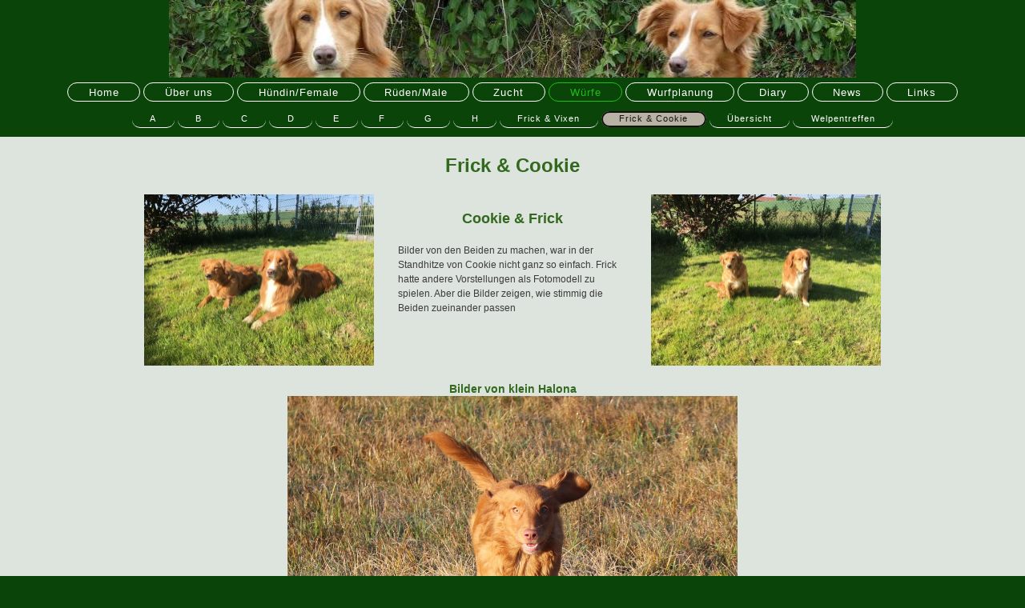

--- FILE ---
content_type: text/html; charset=UTF-8
request_url: https://www.hunting-halona.de/w%C3%BCrfe/frick-cookie/
body_size: 10979
content:
<!DOCTYPE html>
<html lang="de"  ><head prefix="og: http://ogp.me/ns# fb: http://ogp.me/ns/fb# business: http://ogp.me/ns/business#">
    <meta http-equiv="Content-Type" content="text/html; charset=utf-8"/>
    <meta name="generator" content="IONOS MyWebsite"/>
        
    <link rel="dns-prefetch" href="//cdn.website-start.de/"/>
    <link rel="dns-prefetch" href="//108.mod.mywebsite-editor.com"/>
    <link rel="dns-prefetch" href="https://108.sb.mywebsite-editor.com/"/>
    <link rel="shortcut icon" href="https://www.hunting-halona.de/s/misc/favicon.png?1570279353"/>
        <link rel="apple-touch-icon" href="https://www.hunting-halona.de/s/misc/touchicon.png?1570279353"/>
        <title>Nova Scotia Duck Tolling Retriever Zucht - Frick &amp; Cookie</title>
    <style type="text/css">@media screen and (max-device-width: 1024px) {.diyw a.switchViewWeb {display: inline !important;}}</style>
    <style type="text/css">@media screen and (min-device-width: 1024px) {
            .mediumScreenDisabled { display:block }
            .smallScreenDisabled { display:block }
        }
        @media screen and (max-device-width: 1024px) { .mediumScreenDisabled { display:none } }
        @media screen and (max-device-width: 568px) { .smallScreenDisabled { display:none } }
                @media screen and (min-width: 1024px) {
            .mobilepreview .mediumScreenDisabled { display:block }
            .mobilepreview .smallScreenDisabled { display:block }
        }
        @media screen and (max-width: 1024px) { .mobilepreview .mediumScreenDisabled { display:none } }
        @media screen and (max-width: 568px) { .mobilepreview .smallScreenDisabled { display:none } }</style>
    <meta name="viewport" content="width=device-width, initial-scale=1, maximum-scale=1, minimal-ui"/>

<meta name="format-detection" content="telephone=no"/>
        <meta name="keywords" content="Duck, Tolling, Retriever, Zucht, DRC, Hunting, Halona, Retriever, Jagd, Arbeit, Wurf, Deckrüde, Dummy, Training, Ausbildung, JAS, Welpen"/>
            <meta name="description" content="Neue Seite"/>
            <meta name="robots" content="index,follow"/>
        <link href="//cdn.website-start.de/templates/2127/style.css?1763478093678" rel="stylesheet" type="text/css"/>
    <link href="https://www.hunting-halona.de/s/style/theming.css?1707414897" rel="stylesheet" type="text/css"/>
    <link href="//cdn.website-start.de/app/cdn/min/group/web.css?1763478093678" rel="stylesheet" type="text/css"/>
<link href="//cdn.website-start.de/app/cdn/min/moduleserver/css/de_DE/common,shoppingbasket?1763478093678" rel="stylesheet" type="text/css"/>
    <link href="//cdn.website-start.de/app/cdn/min/group/mobilenavigation.css?1763478093678" rel="stylesheet" type="text/css"/>
    <link href="https://108.sb.mywebsite-editor.com/app/logstate2-css.php?site=394234521&amp;t=1769478229" rel="stylesheet" type="text/css"/>

<script type="text/javascript">
    /* <![CDATA[ */
var stagingMode = '';
    /* ]]> */
</script>
<script src="https://108.sb.mywebsite-editor.com/app/logstate-js.php?site=394234521&amp;t=1769478229"></script>

    <link href="//cdn.website-start.de/templates/2127/print.css?1763478093678" rel="stylesheet" media="print" type="text/css"/>
    <script type="text/javascript">
    /* <![CDATA[ */
    var systemurl = 'https://108.sb.mywebsite-editor.com/';
    var webPath = '/';
    var proxyName = '';
    var webServerName = 'www.hunting-halona.de';
    var sslServerUrl = 'https://www.hunting-halona.de';
    var nonSslServerUrl = 'http://www.hunting-halona.de';
    var webserverProtocol = 'http://';
    var nghScriptsUrlPrefix = '//108.mod.mywebsite-editor.com';
    var sessionNamespace = 'DIY_SB';
    var jimdoData = {
        cdnUrl:  '//cdn.website-start.de/',
        messages: {
            lightBox: {
    image : 'Bild',
    of: 'von'
}

        },
        isTrial: 0,
        pageId: 714741    };
    var script_basisID = "394234521";

    diy = window.diy || {};
    diy.web = diy.web || {};

        diy.web.jsBaseUrl = "//cdn.website-start.de/s/build/";

    diy.context = diy.context || {};
    diy.context.type = diy.context.type || 'web';
    /* ]]> */
</script>

<script type="text/javascript" src="//cdn.website-start.de/app/cdn/min/group/web.js?1763478093678" crossorigin="anonymous"></script><script type="text/javascript" src="//cdn.website-start.de/s/build/web.bundle.js?1763478093678" crossorigin="anonymous"></script><script type="text/javascript" src="//cdn.website-start.de/app/cdn/min/group/mobilenavigation.js?1763478093678" crossorigin="anonymous"></script><script src="//cdn.website-start.de/app/cdn/min/moduleserver/js/de_DE/common,shoppingbasket?1763478093678"></script>
<script type="text/javascript" src="https://cdn.website-start.de/proxy/apps/eiw5oo/resource/dependencies/"></script><script type="text/javascript">
                    if (typeof require !== 'undefined') {
                        require.config({
                            waitSeconds : 10,
                            baseUrl : 'https://cdn.website-start.de/proxy/apps/eiw5oo/js/'
                        });
                    }
                </script><script type="text/javascript" src="//cdn.website-start.de/app/cdn/min/group/pfcsupport.js?1763478093678" crossorigin="anonymous"></script>    <meta property="og:type" content="business.business"/>
    <meta property="og:url" content="https://www.hunting-halona.de/würfe/frick-cookie/"/>
    <meta property="og:title" content="Nova Scotia Duck Tolling Retriever Zucht - Frick &amp; Cookie"/>
            <meta property="og:description" content="Neue Seite"/>
                <meta property="og:image" content="https://www.hunting-halona.de/s/misc/logo.JPG?t=1767975329"/>
        <meta property="business:contact_data:country_name" content="Deutschland"/>
    <meta property="business:contact_data:street_address" content="Forellenstr. 7"/>
    <meta property="business:contact_data:locality" content="Wolfsburg"/>
    
    <meta property="business:contact_data:email" content="kaiheinisch@gmx.de"/>
    <meta property="business:contact_data:postal_code" content="38448"/>
    <meta property="business:contact_data:phone_number" content=" +49 5363/71678"/>
    
    
</head>


<body class="body   cc-pagemode-default diyfeNoSidebar diy-layout-fullWidth diy-market-de_DE" data-pageid="714741" id="page-714741">
    
    <div class="diyw">
        <div class="diyweb">
<div class="diywebGutter">
<div class="diywebHeader diyfeCA diyfeCA2">

<div class="diywebHeader-item diywebMobileNavigation">

<nav id="diyfeMobileNav" class="diyfeCA diyfeCA2" role="navigation">
    <a title="Navigation aufklappen/zuklappen">Navigation aufklappen/zuklappen</a>
    <ul class="mainNav1"><li class=" hasSubNavigation"><a data-page-id="595262" href="https://www.hunting-halona.de/" class=" level_1"><span>Home</span></a><span class="diyfeDropDownSubOpener">&nbsp;</span><div class="diyfeDropDownSubList diyfeCA diyfeCA3"><ul class="mainNav2"><li class=" hasSubNavigation"><a data-page-id="593028" href="https://www.hunting-halona.de/home/impressum/" class=" level_2"><span>Impressum</span></a></li></ul></div></li><li class=" hasSubNavigation"><a data-page-id="595060" href="https://www.hunting-halona.de/über-uns/" class=" level_1"><span>Über uns</span></a></li><li class=" hasSubNavigation"><a data-page-id="595061" href="https://www.hunting-halona.de/hündin-female/" class=" level_1"><span>Hündin/Female</span></a><span class="diyfeDropDownSubOpener">&nbsp;</span><div class="diyfeDropDownSubList diyfeCA diyfeCA3"><ul class="mainNav2"><li class=" hasSubNavigation"><a data-page-id="595062" href="https://www.hunting-halona.de/hündin-female/awinita/" class=" level_2"><span>Awinita</span></a></li><li class=" hasSubNavigation"><a data-page-id="595063" href="https://www.hunting-halona.de/hündin-female/feli/" class=" level_2"><span>Feli</span></a></li><li class=" hasSubNavigation"><a data-page-id="596391" href="https://www.hunting-halona.de/hündin-female/aberdeen/" class=" level_2"><span>Aberdeen</span></a></li><li class=" hasSubNavigation"><a data-page-id="721662" href="https://www.hunting-halona.de/hündin-female/halona/" class=" level_2"><span>Halona</span></a></li></ul></div></li><li class=" hasSubNavigation"><a data-page-id="595064" href="https://www.hunting-halona.de/rüden-male/" class=" level_1"><span>Rüden/Male</span></a><span class="diyfeDropDownSubOpener">&nbsp;</span><div class="diyfeDropDownSubList diyfeCA diyfeCA3"><ul class="mainNav2"><li class=" hasSubNavigation"><a data-page-id="595065" href="https://www.hunting-halona.de/rüden-male/frick/" class=" level_2"><span>Frick</span></a></li></ul></div></li><li class=" hasSubNavigation"><a data-page-id="595066" href="https://www.hunting-halona.de/zucht/" class=" level_1"><span>Zucht</span></a><span class="diyfeDropDownSubOpener">&nbsp;</span><div class="diyfeDropDownSubList diyfeCA diyfeCA3"><ul class="mainNav2"><li class=" hasSubNavigation"><a data-page-id="595067" href="https://www.hunting-halona.de/zucht/zuchtziele/" class=" level_2"><span>Zuchtziele</span></a></li><li class=" hasSubNavigation"><a data-page-id="595068" href="https://www.hunting-halona.de/zucht/tollerbeschreibung/" class=" level_2"><span>Tollerbeschreibung</span></a></li><li class=" hasSubNavigation"><a data-page-id="595069" href="https://www.hunting-halona.de/zucht/rassestandard/" class=" level_2"><span>Rassestandard</span></a></li><li class=" hasSubNavigation"><a data-page-id="595070" href="https://www.hunting-halona.de/zucht/gedanken/" class=" level_2"><span>Gedanken</span></a></li><li class=" hasSubNavigation"><a data-page-id="595071" href="https://www.hunting-halona.de/zucht/training/" class=" level_2"><span>Training</span></a></li><li class=" hasSubNavigation"><a data-page-id="595072" href="https://www.hunting-halona.de/zucht/krankheiten/" class=" level_2"><span>Krankheiten</span></a></li></ul></div></li><li class="parent hasSubNavigation"><a data-page-id="595073" href="https://www.hunting-halona.de/würfe/" class="parent level_1"><span>Würfe</span></a><span class="diyfeDropDownSubOpener">&nbsp;</span><div class="diyfeDropDownSubList diyfeCA diyfeCA3"><ul class="mainNav2"><li class=" hasSubNavigation"><a data-page-id="595077" href="https://www.hunting-halona.de/würfe/a/" class=" level_2"><span>A</span></a><span class="diyfeDropDownSubOpener">&nbsp;</span><div class="diyfeDropDownSubList diyfeCA diyfeCA3"><ul class="mainNav3"><li class=" hasSubNavigation"><a data-page-id="595078" href="https://www.hunting-halona.de/würfe/a/awinita-ares/" class=" level_3"><span>Awinita &amp; Ares</span></a></li><li class=" hasSubNavigation"><a data-page-id="595079" href="https://www.hunting-halona.de/würfe/a/lucky/" class=" level_3"><span>Lucky</span></a></li><li class=" hasSubNavigation"><a data-page-id="595080" href="https://www.hunting-halona.de/würfe/a/felicity/" class=" level_3"><span>Felicity</span></a></li><li class=" hasSubNavigation"><a data-page-id="595081" href="https://www.hunting-halona.de/würfe/a/fortuna/" class=" level_3"><span>Fortuna</span></a></li><li class=" hasSubNavigation"><a data-page-id="595082" href="https://www.hunting-halona.de/würfe/a/gozo/" class=" level_3"><span>Gozo</span></a></li><li class=" hasSubNavigation"><a data-page-id="595083" href="https://www.hunting-halona.de/würfe/a/happy/" class=" level_3"><span>Happy</span></a></li><li class=" hasSubNavigation"><a data-page-id="595084" href="https://www.hunting-halona.de/würfe/a/felicia/" class=" level_3"><span>Felicia</span></a></li><li class=" hasSubNavigation"><a data-page-id="595085" href="https://www.hunting-halona.de/würfe/a/welpentreffen/" class=" level_3"><span>Welpentreffen</span></a></li><li class=" hasSubNavigation"><a data-page-id="595086" href="https://www.hunting-halona.de/würfe/a/diary-a-wurf/" class=" level_3"><span>Diary A-Wurf</span></a></li></ul></div></li><li class=" hasSubNavigation"><a data-page-id="595297" href="https://www.hunting-halona.de/würfe/b/" class=" level_2"><span>B</span></a><span class="diyfeDropDownSubOpener">&nbsp;</span><div class="diyfeDropDownSubList diyfeCA diyfeCA3"><ul class="mainNav3"><li class=" hasSubNavigation"><a data-page-id="600065" href="https://www.hunting-halona.de/würfe/b/awinita-kenzie/" class=" level_3"><span>Awinita &amp; Kenzie</span></a></li><li class=" hasSubNavigation"><a data-page-id="595294" href="https://www.hunting-halona.de/würfe/b/grimsby/" class=" level_3"><span>Grimsby</span></a></li><li class=" hasSubNavigation"><a data-page-id="595295" href="https://www.hunting-halona.de/würfe/b/corby/" class=" level_3"><span>Corby</span></a></li><li class=" hasSubNavigation"><a data-page-id="595553" href="https://www.hunting-halona.de/würfe/b/paisley/" class=" level_3"><span>Paisley</span></a></li><li class=" hasSubNavigation"><a data-page-id="595556" href="https://www.hunting-halona.de/würfe/b/york/" class=" level_3"><span>York</span></a></li><li class=" hasSubNavigation"><a data-page-id="595554" href="https://www.hunting-halona.de/würfe/b/morley/" class=" level_3"><span>Morley</span></a></li><li class=" hasSubNavigation"><a data-page-id="595555" href="https://www.hunting-halona.de/würfe/b/aberdeen/" class=" level_3"><span>Aberdeen</span></a></li></ul></div></li><li class=" hasSubNavigation"><a data-page-id="632174" href="https://www.hunting-halona.de/würfe/c/" class=" level_2"><span>C</span></a><span class="diyfeDropDownSubOpener">&nbsp;</span><div class="diyfeDropDownSubList diyfeCA diyfeCA3"><ul class="mainNav3"><li class=" hasSubNavigation"><a data-page-id="646859" href="https://www.hunting-halona.de/würfe/c/pallene/" class=" level_3"><span>Pallene</span></a></li><li class=" hasSubNavigation"><a data-page-id="646858" href="https://www.hunting-halona.de/würfe/c/titania/" class=" level_3"><span>Titania</span></a></li><li class=" hasSubNavigation"><a data-page-id="646857" href="https://www.hunting-halona.de/würfe/c/despina/" class=" level_3"><span>Despina</span></a></li><li class=" hasSubNavigation"><a data-page-id="646856" href="https://www.hunting-halona.de/würfe/c/elara/" class=" level_3"><span>Elara</span></a></li><li class=" hasSubNavigation"><a data-page-id="646860" href="https://www.hunting-halona.de/würfe/c/dione/" class=" level_3"><span>Dione</span></a></li><li class=" hasSubNavigation"><a data-page-id="646855" href="https://www.hunting-halona.de/würfe/c/titan/" class=" level_3"><span>Titan</span></a></li><li class=" hasSubNavigation"><a data-page-id="646854" href="https://www.hunting-halona.de/würfe/c/charon/" class=" level_3"><span>Charon</span></a></li><li class=" hasSubNavigation"><a data-page-id="646853" href="https://www.hunting-halona.de/würfe/c/triton/" class=" level_3"><span>Triton</span></a></li><li class=" hasSubNavigation"><a data-page-id="646852" href="https://www.hunting-halona.de/würfe/c/atlas/" class=" level_3"><span>Atlas</span></a></li><li class=" hasSubNavigation"><a data-page-id="646851" href="https://www.hunting-halona.de/würfe/c/metis/" class=" level_3"><span>Metis</span></a></li><li class=" hasSubNavigation"><a data-page-id="595076" href="https://www.hunting-halona.de/würfe/c/feli-paco/" class=" level_3"><span>Feli &amp; Paco</span></a></li></ul></div></li><li class=" hasSubNavigation"><a data-page-id="689269" href="https://www.hunting-halona.de/würfe/d/" class=" level_2"><span>D</span></a><span class="diyfeDropDownSubOpener">&nbsp;</span><div class="diyfeDropDownSubList diyfeCA diyfeCA3"><ul class="mainNav3"><li class=" hasSubNavigation"><a data-page-id="632213" href="https://www.hunting-halona.de/würfe/d/feli-omar/" class=" level_3"><span>Feli &amp; Omar</span></a></li><li class=" hasSubNavigation"><a data-page-id="690251" href="https://www.hunting-halona.de/würfe/d/athene/" class=" level_3"><span>Athene</span></a></li><li class=" hasSubNavigation"><a data-page-id="690252" href="https://www.hunting-halona.de/würfe/d/venus/" class=" level_3"><span>Venus</span></a></li><li class=" hasSubNavigation"><a data-page-id="690253" href="https://www.hunting-halona.de/würfe/d/hera/" class=" level_3"><span>Hera</span></a></li><li class=" hasSubNavigation"><a data-page-id="690254" href="https://www.hunting-halona.de/würfe/d/jupiter/" class=" level_3"><span>Jupiter</span></a></li><li class=" hasSubNavigation"><a data-page-id="690255" href="https://www.hunting-halona.de/würfe/d/minerva/" class=" level_3"><span>Minerva</span></a></li><li class=" hasSubNavigation"><a data-page-id="690256" href="https://www.hunting-halona.de/würfe/d/diana/" class=" level_3"><span>Diana</span></a></li><li class=" hasSubNavigation"><a data-page-id="690257" href="https://www.hunting-halona.de/würfe/d/mars/" class=" level_3"><span>Mars</span></a></li><li class=" hasSubNavigation"><a data-page-id="690258" href="https://www.hunting-halona.de/würfe/d/horus/" class=" level_3"><span>Horus</span></a></li><li class=" hasSubNavigation"><a data-page-id="690696" href="https://www.hunting-halona.de/würfe/d/d-foto/" class=" level_3"><span>D-Foto</span></a></li></ul></div></li><li class=" hasSubNavigation"><a data-page-id="708828" href="https://www.hunting-halona.de/würfe/e/" class=" level_2"><span>E</span></a><span class="diyfeDropDownSubOpener">&nbsp;</span><div class="diyfeDropDownSubList diyfeCA diyfeCA3"><ul class="mainNav3"><li class=" hasSubNavigation"><a data-page-id="708851" href="https://www.hunting-halona.de/würfe/e/ames/" class=" level_3"><span>Ames</span></a></li><li class=" hasSubNavigation"><a data-page-id="708852" href="https://www.hunting-halona.de/würfe/e/siljan/" class=" level_3"><span>Siljan</span></a></li><li class=" hasSubNavigation"><a data-page-id="708853" href="https://www.hunting-halona.de/würfe/e/lonar/" class=" level_3"><span>Lonar</span></a></li><li class=" hasSubNavigation"><a data-page-id="708854" href="https://www.hunting-halona.de/würfe/e/avak/" class=" level_3"><span>Avak</span></a></li><li class=" hasSubNavigation"><a data-page-id="708855" href="https://www.hunting-halona.de/würfe/e/romola/" class=" level_3"><span>Romola</span></a></li><li class=" hasSubNavigation"><a data-page-id="708859" href="https://www.hunting-halona.de/würfe/e/dhala/" class=" level_3"><span>Dhala</span></a></li><li class=" hasSubNavigation"><a data-page-id="708856" href="https://www.hunting-halona.de/würfe/e/amanda/" class=" level_3"><span>Amanda</span></a></li><li class=" hasSubNavigation"><a data-page-id="708858" href="https://www.hunting-halona.de/würfe/e/spider/" class=" level_3"><span>Spider</span></a></li><li class=" hasSubNavigation"><a data-page-id="708860" href="https://www.hunting-halona.de/würfe/e/kaali/" class=" level_3"><span>Kaali</span></a></li><li class=" hasSubNavigation"><a data-page-id="708857" href="https://www.hunting-halona.de/würfe/e/ferber/" class=" level_3"><span>Ferber</span></a></li><li class=" hasSubNavigation"><a data-page-id="701726" href="https://www.hunting-halona.de/würfe/e/feli-rik/" class=" level_3"><span>Feli &amp; Rik</span></a></li><li class=" hasSubNavigation"><a data-page-id="708985" href="https://www.hunting-halona.de/würfe/e/e-foto/" class=" level_3"><span>E-Foto</span></a></li></ul></div></li><li class=" hasSubNavigation"><a data-page-id="724773" href="https://www.hunting-halona.de/würfe/f/" class=" level_2"><span>F</span></a><span class="diyfeDropDownSubOpener">&nbsp;</span><div class="diyfeDropDownSubList diyfeCA diyfeCA3"><ul class="mainNav3"><li class=" hasSubNavigation"><a data-page-id="724774" href="https://www.hunting-halona.de/würfe/f/vega/" class=" level_3"><span>Vega</span></a></li><li class=" hasSubNavigation"><a data-page-id="724775" href="https://www.hunting-halona.de/würfe/f/bellatrix/" class=" level_3"><span>Bellatrix</span></a></li><li class=" hasSubNavigation"><a data-page-id="724776" href="https://www.hunting-halona.de/würfe/f/alcyone/" class=" level_3"><span>Alcyone</span></a></li><li class=" hasSubNavigation"><a data-page-id="724777" href="https://www.hunting-halona.de/würfe/f/chara/" class=" level_3"><span>Chara</span></a></li><li class=" hasSubNavigation"><a data-page-id="724778" href="https://www.hunting-halona.de/würfe/f/sirius/" class=" level_3"><span>Sirius</span></a></li><li class=" hasSubNavigation"><a data-page-id="724779" href="https://www.hunting-halona.de/würfe/f/adhara/" class=" level_3"><span>Adhara</span></a></li><li class=" hasSubNavigation"><a data-page-id="724780" href="https://www.hunting-halona.de/würfe/f/kuma/" class=" level_3"><span>Kuma</span></a></li><li class=" hasSubNavigation"><a data-page-id="724782" href="https://www.hunting-halona.de/würfe/f/rana/" class=" level_3"><span>Rana</span></a></li><li class=" hasSubNavigation"><a data-page-id="724781" href="https://www.hunting-halona.de/würfe/f/alya/" class=" level_3"><span>Alya</span></a></li><li class=" hasSubNavigation"><a data-page-id="724822" href="https://www.hunting-halona.de/würfe/f/f-foto/" class=" level_3"><span>F-Foto</span></a></li><li class=" hasSubNavigation"><a data-page-id="723814" href="https://www.hunting-halona.de/würfe/f/feli-tikaani/" class=" level_3"><span>Feli &amp; Tikaani</span></a></li></ul></div></li><li class=" hasSubNavigation"><a data-page-id="735152" href="https://www.hunting-halona.de/würfe/g/" class=" level_2"><span>G</span></a><span class="diyfeDropDownSubOpener">&nbsp;</span><div class="diyfeDropDownSubList diyfeCA diyfeCA3"><ul class="mainNav3"><li class=" hasSubNavigation"><a data-page-id="735153" href="https://www.hunting-halona.de/würfe/g/merlin/" class=" level_3"><span>Merlin</span></a></li><li class=" hasSubNavigation"><a data-page-id="735154" href="https://www.hunting-halona.de/würfe/g/magus/" class=" level_3"><span>Magus</span></a></li><li class=" hasSubNavigation"><a data-page-id="735155" href="https://www.hunting-halona.de/würfe/g/galdur/" class=" level_3"><span>Galdur</span></a></li><li class=" hasSubNavigation"><a data-page-id="735156" href="https://www.hunting-halona.de/würfe/g/aruna/" class=" level_3"><span>Aruna</span></a></li><li class=" hasSubNavigation"><a data-page-id="735157" href="https://www.hunting-halona.de/würfe/g/shay/" class=" level_3"><span>Shay</span></a></li><li class=" hasSubNavigation"><a data-page-id="735158" href="https://www.hunting-halona.de/würfe/g/velho/" class=" level_3"><span>Velho</span></a></li><li class=" hasSubNavigation"><a data-page-id="735159" href="https://www.hunting-halona.de/würfe/g/taika/" class=" level_3"><span>Taika</span></a></li><li class=" hasSubNavigation"><a data-page-id="735908" href="https://www.hunting-halona.de/würfe/g/halona-t-bone/" class=" level_3"><span>Halona &amp; T-Bone</span></a></li><li class=" hasSubNavigation"><a data-page-id="735266" href="https://www.hunting-halona.de/würfe/g/g-woche/" class=" level_3"><span>G-Woche</span></a></li></ul></div></li><li class=" hasSubNavigation"><a data-page-id="741574" href="https://www.hunting-halona.de/würfe/h/" class=" level_2"><span>H</span></a><span class="diyfeDropDownSubOpener">&nbsp;</span><div class="diyfeDropDownSubList diyfeCA diyfeCA3"><ul class="mainNav3"><li class=" hasSubNavigation"><a data-page-id="741580" href="https://www.hunting-halona.de/würfe/h/ravi/" class=" level_3"><span>Ravi</span></a></li><li class=" hasSubNavigation"><a data-page-id="741581" href="https://www.hunting-halona.de/würfe/h/cyrus/" class=" level_3"><span>Cyrus</span></a></li><li class=" hasSubNavigation"><a data-page-id="741582" href="https://www.hunting-halona.de/würfe/h/antú/" class=" level_3"><span>Antú</span></a></li><li class=" hasSubNavigation"><a data-page-id="741583" href="https://www.hunting-halona.de/würfe/h/solana/" class=" level_3"><span>Solana</span></a></li><li class=" hasSubNavigation"><a data-page-id="741584" href="https://www.hunting-halona.de/würfe/h/siria/" class=" level_3"><span>Siria</span></a></li><li class=" hasSubNavigation"><a data-page-id="741585" href="https://www.hunting-halona.de/würfe/h/malina/" class=" level_3"><span>Malina</span></a></li><li class=" hasSubNavigation"><a data-page-id="741586" href="https://www.hunting-halona.de/würfe/h/halina/" class=" level_3"><span>Halina</span></a></li><li class=" hasSubNavigation"><a data-page-id="741587" href="https://www.hunting-halona.de/würfe/h/eliane/" class=" level_3"><span>Eliane</span></a></li><li class=" hasSubNavigation"><a data-page-id="740925" href="https://www.hunting-halona.de/würfe/h/halona-woody/" class=" level_3"><span>Halona &amp; Woody</span></a></li><li class=" hasSubNavigation"><a data-page-id="741575" href="https://www.hunting-halona.de/würfe/h/h-woche/" class=" level_3"><span>H-Woche</span></a></li></ul></div></li><li class=" hasSubNavigation"><a data-page-id="595074" href="https://www.hunting-halona.de/würfe/frick-vixen/" class=" level_2"><span>Frick &amp; Vixen</span></a></li><li class="current hasSubNavigation"><a data-page-id="714741" href="https://www.hunting-halona.de/würfe/frick-cookie/" class="current level_2"><span>Frick &amp; Cookie</span></a></li><li class=" hasSubNavigation"><a data-page-id="595075" href="https://www.hunting-halona.de/würfe/übersicht/" class=" level_2"><span>Übersicht</span></a></li><li class=" hasSubNavigation"><a data-page-id="734627" href="https://www.hunting-halona.de/würfe/welpentreffen/" class=" level_2"><span>Welpentreffen</span></a><span class="diyfeDropDownSubOpener">&nbsp;</span><div class="diyfeDropDownSubList diyfeCA diyfeCA3"><ul class="mainNav3"><li class=" hasSubNavigation"><a data-page-id="703361" href="https://www.hunting-halona.de/würfe/welpentreffen/treffen-2019/" class=" level_3"><span>Treffen 2019</span></a></li><li class=" hasSubNavigation"><a data-page-id="663002" href="https://www.hunting-halona.de/würfe/welpentreffen/treffen-2017/" class=" level_3"><span>Treffen 2017</span></a></li></ul></div></li></ul></div></li><li class=" hasSubNavigation"><a data-page-id="690329" href="https://www.hunting-halona.de/wurfplanung/" class=" level_1"><span>Wurfplanung</span></a></li><li class=" hasSubNavigation"><a data-page-id="743234" href="https://www.hunting-halona.de/diary/" class=" level_1"><span>Diary</span></a><span class="diyfeDropDownSubOpener">&nbsp;</span><div class="diyfeDropDownSubList diyfeCA diyfeCA3"><ul class="mainNav2"><li class=" hasSubNavigation"><a data-page-id="740330" href="https://www.hunting-halona.de/diary/25/" class=" level_2"><span>25</span></a></li><li class=" hasSubNavigation"><a data-page-id="736216" href="https://www.hunting-halona.de/diary/24/" class=" level_2"><span>24</span></a></li><li class=" hasSubNavigation"><a data-page-id="731571" href="https://www.hunting-halona.de/diary/23/" class=" level_2"><span>23</span></a></li><li class=" hasSubNavigation"><a data-page-id="726228" href="https://www.hunting-halona.de/diary/22/" class=" level_2"><span>22</span></a></li><li class=" hasSubNavigation"><a data-page-id="719313" href="https://www.hunting-halona.de/diary/21/" class=" level_2"><span>21</span></a></li><li class=" hasSubNavigation"><a data-page-id="708531" href="https://www.hunting-halona.de/diary/20/" class=" level_2"><span>20</span></a></li><li class=" hasSubNavigation"><a data-page-id="696641" href="https://www.hunting-halona.de/diary/19/" class=" level_2"><span>19</span></a></li><li class=" hasSubNavigation"><a data-page-id="677244" href="https://www.hunting-halona.de/diary/18/" class=" level_2"><span>18</span></a></li><li class=" hasSubNavigation"><a data-page-id="612964" href="https://www.hunting-halona.de/diary/17/" class=" level_2"><span>17</span></a></li><li class=" hasSubNavigation"><a data-page-id="596027" href="https://www.hunting-halona.de/diary/16/" class=" level_2"><span>16</span></a></li></ul></div></li><li class=" hasSubNavigation"><a data-page-id="743235" href="https://www.hunting-halona.de/news/" class=" level_1"><span>News</span></a><span class="diyfeDropDownSubOpener">&nbsp;</span><div class="diyfeDropDownSubList diyfeCA diyfeCA3"><ul class="mainNav2"><li class=" hasSubNavigation"><a data-page-id="740329" href="https://www.hunting-halona.de/news/25/" class=" level_2"><span>25</span></a></li><li class=" hasSubNavigation"><a data-page-id="736215" href="https://www.hunting-halona.de/news/24/" class=" level_2"><span>24</span></a></li><li class=" hasSubNavigation"><a data-page-id="731574" href="https://www.hunting-halona.de/news/23/" class=" level_2"><span>23</span></a></li><li class=" hasSubNavigation"><a data-page-id="725877" href="https://www.hunting-halona.de/news/22/" class=" level_2"><span>22</span></a></li><li class=" hasSubNavigation"><a data-page-id="719316" href="https://www.hunting-halona.de/news/21/" class=" level_2"><span>21</span></a></li><li class=" hasSubNavigation"><a data-page-id="708542" href="https://www.hunting-halona.de/news/20/" class=" level_2"><span>20</span></a></li><li class=" hasSubNavigation"><a data-page-id="696640" href="https://www.hunting-halona.de/news/19/" class=" level_2"><span>19</span></a></li><li class=" hasSubNavigation"><a data-page-id="677245" href="https://www.hunting-halona.de/news/18/" class=" level_2"><span>18</span></a></li><li class=" hasSubNavigation"><a data-page-id="614270" href="https://www.hunting-halona.de/news/17/" class=" level_2"><span>17</span></a></li><li class=" hasSubNavigation"><a data-page-id="595151" href="https://www.hunting-halona.de/news/16/" class=" level_2"><span>16</span></a></li><li class=" hasSubNavigation"><a data-page-id="595938" href="https://www.hunting-halona.de/news/15/" class=" level_2"><span>15</span></a></li><li class=" hasSubNavigation"><a data-page-id="595392" href="https://www.hunting-halona.de/news/14/" class=" level_2"><span>14</span></a></li></ul></div></li><li class=" hasSubNavigation"><a data-page-id="595152" href="https://www.hunting-halona.de/links/" class=" level_1"><span>Links</span></a><span class="diyfeDropDownSubOpener">&nbsp;</span><div class="diyfeDropDownSubList diyfeCA diyfeCA3"><ul class="mainNav2"><li class=" hasSubNavigation"><a data-page-id="637162" href="https://www.hunting-halona.de/links/freunde/" class=" level_2"><span>Freunde</span></a></li></ul></div></li></ul></nav>
</div>
<div class="diywebHeader-item diywebLogoArea">

    <style type="text/css" media="all">
        /* <![CDATA[ */
                .diyw #website-logo {
            text-align: center !important;
                        padding: 0px 0;
                    }
        
                /* ]]> */
    </style>

    <div id="website-logo">
            <a href="https://www.hunting-halona.de/"><img class="website-logo-image" width="858" src="https://www.hunting-halona.de/s/misc/logo.JPG?t=1767975329" alt=""/></a>

            
            </div>


</div>

<div class="diywebHeader-item diywebDesktopNavigation">
<div class="diywebMainNavigation">
<div class="webnavigation"><ul id="mainNav1" class="mainNav1"><li class="navTopItemGroup_1"><a data-page-id="595262" href="https://www.hunting-halona.de/" class="level_1"><span>Home</span></a></li><li class="navTopItemGroup_2"><a data-page-id="595060" href="https://www.hunting-halona.de/über-uns/" class="level_1"><span>Über uns</span></a></li><li class="navTopItemGroup_3"><a data-page-id="595061" href="https://www.hunting-halona.de/hündin-female/" class="level_1"><span>Hündin/Female</span></a></li><li class="navTopItemGroup_4"><a data-page-id="595064" href="https://www.hunting-halona.de/rüden-male/" class="level_1"><span>Rüden/Male</span></a></li><li class="navTopItemGroup_5"><a data-page-id="595066" href="https://www.hunting-halona.de/zucht/" class="level_1"><span>Zucht</span></a></li><li class="navTopItemGroup_6"><a data-page-id="595073" href="https://www.hunting-halona.de/würfe/" class="parent level_1"><span>Würfe</span></a></li><li class="navTopItemGroup_7"><a data-page-id="690329" href="https://www.hunting-halona.de/wurfplanung/" class="level_1"><span>Wurfplanung</span></a></li><li class="navTopItemGroup_8"><a data-page-id="743234" href="https://www.hunting-halona.de/diary/" class="level_1"><span>Diary</span></a></li><li class="navTopItemGroup_9"><a data-page-id="743235" href="https://www.hunting-halona.de/news/" class="level_1"><span>News</span></a></li><li class="navTopItemGroup_10"><a data-page-id="595152" href="https://www.hunting-halona.de/links/" class="level_1"><span>Links</span></a></li></ul></div>
<div class="webnavigation"><ul id="mainNav2" class="mainNav2"><li class="navTopItemGroup_0"><a data-page-id="595077" href="https://www.hunting-halona.de/würfe/a/" class="level_2"><span>A</span></a></li><li class="navTopItemGroup_0"><a data-page-id="595297" href="https://www.hunting-halona.de/würfe/b/" class="level_2"><span>B</span></a></li><li class="navTopItemGroup_0"><a data-page-id="632174" href="https://www.hunting-halona.de/würfe/c/" class="level_2"><span>C</span></a></li><li class="navTopItemGroup_0"><a data-page-id="689269" href="https://www.hunting-halona.de/würfe/d/" class="level_2"><span>D</span></a></li><li class="navTopItemGroup_0"><a data-page-id="708828" href="https://www.hunting-halona.de/würfe/e/" class="level_2"><span>E</span></a></li><li class="navTopItemGroup_0"><a data-page-id="724773" href="https://www.hunting-halona.de/würfe/f/" class="level_2"><span>F</span></a></li><li class="navTopItemGroup_0"><a data-page-id="735152" href="https://www.hunting-halona.de/würfe/g/" class="level_2"><span>G</span></a></li><li class="navTopItemGroup_0"><a data-page-id="741574" href="https://www.hunting-halona.de/würfe/h/" class="level_2"><span>H</span></a></li><li class="navTopItemGroup_0"><a data-page-id="595074" href="https://www.hunting-halona.de/würfe/frick-vixen/" class="level_2"><span>Frick &amp; Vixen</span></a></li><li class="navTopItemGroup_0"><a data-page-id="714741" href="https://www.hunting-halona.de/würfe/frick-cookie/" class="current level_2"><span>Frick &amp; Cookie</span></a></li><li class="navTopItemGroup_0"><a data-page-id="595075" href="https://www.hunting-halona.de/würfe/übersicht/" class="level_2"><span>Übersicht</span></a></li><li class="navTopItemGroup_0"><a data-page-id="734627" href="https://www.hunting-halona.de/würfe/welpentreffen/" class="level_2"><span>Welpentreffen</span></a></li></ul></div>
<div class="webnavigation"></div>
</div>
</div>
</div>
</div>

<div class="diywebContent">
<div class="diywebGutter">
<div class="diywebMain">
<div class="diyfeCA diyfeCA1">

        <div id="content_area">
        	<div id="content_start"></div>
        	
        
        <div id="matrix_1733682" class="sortable-matrix" data-matrixId="1733682"><div class="n module-type-spacer diyfeLiveArea "> <div class="the-spacer id24695550" style="height: 20px;">
</div>
 </div><div class="n module-type-text diyfeLiveArea "> <p style="text-align: center;"><span style="font-size: 24px;"><span style="color: rgb(50, 105, 30);"><strong>Frick &amp; Cookie</strong></span></span></p> </div><div class="n module-type-spacer diyfeLiveArea "> <div class="the-spacer id24695558" style="height: 20px;">
</div>
 </div><div class="n module-type-matrix diyfeLiveArea "> 

<div class="diyfeModGridGroup diyfeModGrid3">
            <div class="diyfeModGridElement diyfeModGridCol33">
            <div class="diyfeModGridContent">
                <div id="matrix_1733683" class="sortable-matrix-child" data-matrixId="1733683"><div class="n module-type-imageSubtitle diyfeLiveArea "> <div class="clearover imageSubtitle imageFitWidth" id="imageSubtitle-24695562">
    <div class="align-container align-left" style="max-width: 287px">
        <a class="imagewrapper" href="https://www.hunting-halona.de/s/cc_images/teaserbox_39382205.JPG?t=1592461175" rel="lightbox[24695562]">
            <img id="image_39382205" src="https://www.hunting-halona.de/s/cc_images/cache_39382205.JPG?t=1592461175" alt="" style="max-width: 287px; height:auto"/>
        </a>

        
    </div>

</div>

<script type="text/javascript">
//<![CDATA[
jQuery(function($) {
    var $target = $('#imageSubtitle-24695562');

    if ($.fn.swipebox && Modernizr.touch) {
        $target
            .find('a[rel*="lightbox"]')
            .addClass('swipebox')
            .swipebox();
    } else {
        $target.tinyLightbox({
            item: 'a[rel*="lightbox"]',
            cycle: false,
            hideNavigation: true
        });
    }
});
//]]>
</script>
 </div></div>            </div>
        </div>
            <div class="diyfeModGridElement diyfeModGridCol33">
            <div class="diyfeModGridContent">
                <div id="matrix_1733684" class="sortable-matrix-child" data-matrixId="1733684"><div class="n module-type-text diyfeLiveArea "> <p style="text-align: center;"> </p>
<p style="text-align: center;"><span style="font-size: 18px;"><span style="color: rgb(50, 105, 30);"><strong>Cookie &amp; Frick</strong></span></span></p>
<p> </p>
<p><span style="font-size: 12px;">Bilder von den Beiden zu machen, war in der Standhitze von Cookie nicht ganz so einfach. Frick hatte andere Vorstellungen als Fotomodell zu spielen. Aber die Bilder
zeigen, wie stimmig die Beiden zueinander passen</span></p> </div></div>            </div>
        </div>
            <div class="diyfeModGridElement diyfeModGridCol33">
            <div class="diyfeModGridContent">
                <div id="matrix_1733685" class="sortable-matrix-child" data-matrixId="1733685"><div class="n module-type-imageSubtitle diyfeLiveArea "> <div class="clearover imageSubtitle imageFitWidth" id="imageSubtitle-24695570">
    <div class="align-container align-left" style="max-width: 287px">
        <a class="imagewrapper" href="https://www.hunting-halona.de/s/cc_images/teaserbox_39382207.jpg?t=1592461189" rel="lightbox[24695570]">
            <img id="image_39382207" src="https://www.hunting-halona.de/s/cc_images/cache_39382207.jpg?t=1592461189" alt="" style="max-width: 287px; height:auto"/>
        </a>

        
    </div>

</div>

<script type="text/javascript">
//<![CDATA[
jQuery(function($) {
    var $target = $('#imageSubtitle-24695570');

    if ($.fn.swipebox && Modernizr.touch) {
        $target
            .find('a[rel*="lightbox"]')
            .addClass('swipebox')
            .swipebox();
    } else {
        $target.tinyLightbox({
            item: 'a[rel*="lightbox"]',
            cycle: false,
            hideNavigation: true
        });
    }
});
//]]>
</script>
 </div></div>            </div>
        </div>
        <div style="clear: both;"></div>
</div>
 </div><div class="n module-type-spacer diyfeLiveArea "> <div class="the-spacer id24892123" style="height: 20px;">
</div>
 </div><div class="n module-type-text diyfeLiveArea "> <p style="text-align: center;"><strong><span style="color: rgb(50, 105, 30);">Bilder von klein Halona</span></strong></p> </div><div class="n module-type-gallery diyfeLiveArea "> <div class="ccgalerie slideshow clearover" id="slideshow-gallery-24892124" data-jsclass="GallerySlideshow" data-jsoptions="effect: 'random',changeTime: 5000,maxHeight: '375px',navigation: false,startPaused: true">

    <div class="thumb_pro1">
    	<div class="innerthumbnail">
    		<a title="Dez 2020" href="https://www.hunting-halona.de/s/cc_images/cache_40195963.jpg" data-is-image="true" target="_blank">    			<img data-width="1024" data-height="683" src="https://www.hunting-halona.de/s/cc_images/thumb_40195963.jpg" title="Dez 2020"/>
    		</a>    	</div>
    </div>
        <div class="thumb_pro1">
    	<div class="innerthumbnail">
    		<a title="Dez 2020" href="https://www.hunting-halona.de/s/cc_images/cache_40195964.JPG" data-is-image="true" target="_blank">    			<img data-width="1024" data-height="682" src="https://www.hunting-halona.de/s/cc_images/thumb_40195964.JPG" title="Dez 2020"/>
    		</a>    	</div>
    </div>
        <div class="thumb_pro1">
    	<div class="innerthumbnail">
    		<a title="Dez 2020" href="https://www.hunting-halona.de/s/cc_images/cache_40195965.jpg" data-is-image="true" target="_blank">    			<img data-width="1024" data-height="682" src="https://www.hunting-halona.de/s/cc_images/thumb_40195965.jpg" title="Dez 2020"/>
    		</a>    	</div>
    </div>
        <div class="thumb_pro1">
    	<div class="innerthumbnail">
    		<a title="Nov 2020" href="https://www.hunting-halona.de/s/cc_images/cache_40195966.JPG" data-is-image="true" target="_blank">    			<img data-width="1024" data-height="682" src="https://www.hunting-halona.de/s/cc_images/thumb_40195966.JPG" title="Nov 2020"/>
    		</a>    	</div>
    </div>
        <div class="thumb_pro1">
    	<div class="innerthumbnail">
    		<a title="Nov 2020" href="https://www.hunting-halona.de/s/cc_images/cache_40195967.JPG" data-is-image="true" target="_blank">    			<img data-width="1024" data-height="682" src="https://www.hunting-halona.de/s/cc_images/thumb_40195967.JPG" title="Nov 2020"/>
    		</a>    	</div>
    </div>
        <div class="thumb_pro1">
    	<div class="innerthumbnail">
    		<a href="https://www.hunting-halona.de/s/cc_images/cache_40195968.JPG" data-is-image="true" target="_blank">    			<img data-width="800" data-height="533" src="https://www.hunting-halona.de/s/cc_images/thumb_40195968.JPG"/>
    		</a>    	</div>
    </div>
        <div class="thumb_pro1">
    	<div class="innerthumbnail">
    		<a href="https://www.hunting-halona.de/s/cc_images/cache_40195969.JPG" data-is-image="true" target="_blank">    			<img data-width="800" data-height="533" src="https://www.hunting-halona.de/s/cc_images/thumb_40195969.JPG"/>
    		</a>    	</div>
    </div>
        <div class="thumb_pro1">
    	<div class="innerthumbnail">
    		<a href="https://www.hunting-halona.de/s/cc_images/cache_40195970.JPG" data-is-image="true" target="_blank">    			<img data-width="800" data-height="533" src="https://www.hunting-halona.de/s/cc_images/thumb_40195970.JPG"/>
    		</a>    	</div>
    </div>
        <div class="thumb_pro1">
    	<div class="innerthumbnail">
    		<a href="https://www.hunting-halona.de/s/cc_images/cache_40195971.JPG" data-is-image="true" target="_blank">    			<img data-width="800" data-height="533" src="https://www.hunting-halona.de/s/cc_images/thumb_40195971.JPG"/>
    		</a>    	</div>
    </div>
        <div class="thumb_pro1">
    	<div class="innerthumbnail">
    		<a href="https://www.hunting-halona.de/s/cc_images/cache_40195972.JPG" data-is-image="true" target="_blank">    			<img data-width="800" data-height="533" src="https://www.hunting-halona.de/s/cc_images/thumb_40195972.JPG"/>
    		</a>    	</div>
    </div>
        <div class="thumb_pro1">
    	<div class="innerthumbnail">
    		<a href="https://www.hunting-halona.de/s/cc_images/cache_40195973.JPG" data-is-image="true" target="_blank">    			<img data-width="800" data-height="533" src="https://www.hunting-halona.de/s/cc_images/thumb_40195973.JPG"/>
    		</a>    	</div>
    </div>
        <div class="thumb_pro1">
    	<div class="innerthumbnail">
    		<a href="https://www.hunting-halona.de/s/cc_images/cache_40195974.JPG" data-is-image="true" target="_blank">    			<img data-width="800" data-height="533" src="https://www.hunting-halona.de/s/cc_images/thumb_40195974.JPG"/>
    		</a>    	</div>
    </div>
        <div class="thumb_pro1">
    	<div class="innerthumbnail">
    		<a href="https://www.hunting-halona.de/s/cc_images/cache_40195975.JPG" data-is-image="true" target="_blank">    			<img data-width="800" data-height="533" src="https://www.hunting-halona.de/s/cc_images/thumb_40195975.JPG"/>
    		</a>    	</div>
    </div>
        <div class="thumb_pro1">
    	<div class="innerthumbnail">
    		<a href="https://www.hunting-halona.de/s/cc_images/cache_40195976.JPG" data-is-image="true" target="_blank">    			<img data-width="800" data-height="533" src="https://www.hunting-halona.de/s/cc_images/thumb_40195976.JPG"/>
    		</a>    	</div>
    </div>
        <div class="thumb_pro1">
    	<div class="innerthumbnail">
    		<a href="https://www.hunting-halona.de/s/cc_images/cache_40195977.JPG" data-is-image="true" target="_blank">    			<img data-width="800" data-height="533" src="https://www.hunting-halona.de/s/cc_images/thumb_40195977.JPG"/>
    		</a>    	</div>
    </div>
        <div class="thumb_pro1">
    	<div class="innerthumbnail">
    		<a href="https://www.hunting-halona.de/s/cc_images/cache_40195978.JPG" data-is-image="true" target="_blank">    			<img data-width="800" data-height="533" src="https://www.hunting-halona.de/s/cc_images/thumb_40195978.JPG"/>
    		</a>    	</div>
    </div>
        <div class="thumb_pro1">
    	<div class="innerthumbnail">
    		<a href="https://www.hunting-halona.de/s/cc_images/cache_40195979.JPG" data-is-image="true" target="_blank">    			<img data-width="1024" data-height="682" src="https://www.hunting-halona.de/s/cc_images/thumb_40195979.JPG"/>
    		</a>    	</div>
    </div>
        <div class="thumb_pro1">
    	<div class="innerthumbnail">
    		<a href="https://www.hunting-halona.de/s/cc_images/cache_40195980.JPG" data-is-image="true" target="_blank">    			<img data-width="1024" data-height="682" src="https://www.hunting-halona.de/s/cc_images/thumb_40195980.JPG"/>
    		</a>    	</div>
    </div>
        <div class="thumb_pro1">
    	<div class="innerthumbnail">
    		<a href="https://www.hunting-halona.de/s/cc_images/cache_40195981.JPG" data-is-image="true" target="_blank">    			<img data-width="1024" data-height="682" src="https://www.hunting-halona.de/s/cc_images/thumb_40195981.JPG"/>
    		</a>    	</div>
    </div>
        <div class="thumb_pro1">
    	<div class="innerthumbnail">
    		<a href="https://www.hunting-halona.de/s/cc_images/cache_40195982.JPG" data-is-image="true" target="_blank">    			<img data-width="1024" data-height="682" src="https://www.hunting-halona.de/s/cc_images/thumb_40195982.JPG"/>
    		</a>    	</div>
    </div>
        <div class="thumb_pro1">
    	<div class="innerthumbnail">
    		<a href="https://www.hunting-halona.de/s/cc_images/cache_40195983.JPG" data-is-image="true" target="_blank">    			<img data-width="1024" data-height="682" src="https://www.hunting-halona.de/s/cc_images/thumb_40195983.JPG"/>
    		</a>    	</div>
    </div>
        <div class="thumb_pro1">
    	<div class="innerthumbnail">
    		<a href="https://www.hunting-halona.de/s/cc_images/cache_40195984.JPG" data-is-image="true" target="_blank">    			<img data-width="1024" data-height="682" src="https://www.hunting-halona.de/s/cc_images/thumb_40195984.JPG"/>
    		</a>    	</div>
    </div>
        <div class="thumb_pro1">
    	<div class="innerthumbnail">
    		<a href="https://www.hunting-halona.de/s/cc_images/cache_40195985.JPG" data-is-image="true" target="_blank">    			<img data-width="1024" data-height="682" src="https://www.hunting-halona.de/s/cc_images/thumb_40195985.JPG"/>
    		</a>    	</div>
    </div>
    </div>
 </div><div class="n module-type-spacer diyfeLiveArea "> <div class="the-spacer id25646557" style="height: 20px;">
</div>
 </div><div class="n module-type-textWithImage diyfeLiveArea "> 
<div class="clearover " id="textWithImage-25515176">
<div class="align-container imgleft" style="max-width: 100%; width: 234px;">
    <a class="imagewrapper" href="https://www.hunting-halona.de/s/cc_images/teaserbox_41202888.JPG?t=1749714495" rel="lightbox[25515176]">
        <img src="https://www.hunting-halona.de/s/cc_images/cache_41202888.JPG?t=1749714495" id="image_25515176" alt="" style="width:100%"/>
    </a>


</div> 
<div class="textwrapper">
<p> </p>
<p><strong style="color: rgb(50, 105, 30);">12.06.2025 Halona ist doppelte Mama</strong></p>
<p><span style="color: rgb(50, 105, 30);">Mittlerweile hat Halona ihren zweiten Wurf zur Welt gebracht. Frick, als Opa macht sich natürlich ausgezeichnet. Wenn ich mir überlege, dass Frick so alles
zugesprochen wurde und ein TA ihn sogar kastrieren wollte, bin ich froh so wie es ist. </span></p>
<p><span style="color: rgb(50, 105, 30);">Die Verpaarung war richtig, das zeigt Halona mir jeden Tag. </span></p>
</div>
</div> 
<script type="text/javascript">
    //<![CDATA[
    jQuery(document).ready(function($){
        var $target = $('#textWithImage-25515176');

        if ($.fn.swipebox && Modernizr.touch) {
            $target
                .find('a[rel*="lightbox"]')
                .addClass('swipebox')
                .swipebox();
        } else {
            $target.tinyLightbox({
                item: 'a[rel*="lightbox"]',
                cycle: false,
                hideNavigation: true
            });
        }
    });
    //]]>
</script>
 </div><div class="n module-type-textWithImage diyfeLiveArea "> 
<div class="clearover " id="textWithImage-27272724">
<div class="align-container imgleft" style="max-width: 100%; width: 235px;">
    <a class="imagewrapper" href="https://www.hunting-halona.de/s/cc_images/teaserbox_44866054.JPG?t=1749714291" rel="lightbox[27272724]">
        <img src="https://www.hunting-halona.de/s/cc_images/cache_44866054.JPG?t=1749714291" id="image_27272724" alt="" style="width:100%"/>
    </a>


</div> 
<div class="textwrapper">
<p><span style="color:#32691E;"><strong>30.08.2021 Dummy Prüfung</strong></span></p>
<p><span style="color:#32691E;">Die kleine Halona hat mit gerade mal 13 Monaten die Dummyprüfung A mit einem Sehr Gut bestanden. Ich bin so stolz auf diese Leistung, dass mir fast die Worte fehlen.
Sehr konzentriert und fröhlich hat sie alle Aufgaben gemacht. Mit der vollen Punktzahl von 20 in der Suche. Die Richterin hat nur lobende Worte für die Kleine gefunden. Besonders gefreut hat mich die
Aussage, dass Halona durch ihre Steadyness besticht. Waren meine Befürchtungen umsonst. Naja, als Tochter von</span></p>
<p style="text-align: center;"><span style="color:#32691E;">Hunting Halona Cor Heyoka Titania &amp; Hunter´s Moonlight Flying Frick</span></p>
<p><span style="color:#32691E;">haben wohl alle viel erwartet, aber gerechnet hat keiner so früh damit. Danke an Carolin, die in der Welpenzeit den Grundstein gelegt hat. </span></p>
</div>
</div> 
<script type="text/javascript">
    //<![CDATA[
    jQuery(document).ready(function($){
        var $target = $('#textWithImage-27272724');

        if ($.fn.swipebox && Modernizr.touch) {
            $target
                .find('a[rel*="lightbox"]')
                .addClass('swipebox')
                .swipebox();
        } else {
            $target.tinyLightbox({
                item: 'a[rel*="lightbox"]',
                cycle: false,
                hideNavigation: true
            });
        }
    });
    //]]>
</script>
 </div><div class="n module-type-spacer diyfeLiveArea "> <div class="the-spacer id25515183" style="height: 20px;">
</div>
 </div><div class="n module-type-text diyfeLiveArea "> <p style="text-align: center;"><strong><span style="color: rgb(50, 105, 30);">18.09.2020 Halona, die Frohnatur</span></strong></p>
<p><span style="font-size: 12px;">Noch keine Woche ist die kleine Halona bei uns, aber schon integriert im Rudel. Ihre Rute wedelt die ganze Zeit und neugierig erforscht sie alles was nur
möglich ist. Liegt etwas rum, wird es durch die Gegend getragen. Ob Äpfel, Mützen, Spielsachen oder kleine entwurzelte Pflanzen. Natürlich sehe ich der Kleinen auch einfach nur zu, wie sie durch den
Garten rennt. Derzeit sind noch keine Fährten oder Schleppen gemacht worden, aber ich kann jetzt schon erkennen, dass sie eine ausgezeichnete Nase hat. Derzeit ist noch kein echtes Training
vorgesehen. Die üblichen verdächtigen Dinge, wie HIER und SITZ, aber das kommt. Mal sehen, wann wir die erste Welpenstunde machen können. Ich freue mich auf jeden Fall über alles was
kommt.</span></p> </div><div class="n module-type-matrix diyfeLiveArea "> 

<div class="diyfeModGridGroup diyfeModGrid4 diyfeModGridStyleTeaser">
            <div class="diyfeModGridElement diyfeModGridCol25">
            <div class="diyfeModGridContent">
                <div id="matrix_1737477" class="sortable-matrix-child" data-matrixId="1737477"><div class="n module-type-imageSubtitle diyfeLiveArea "> <div class="clearover imageSubtitle imageFitWidth" id="imageSubtitle-24862343">
    <div class="align-container align-left" style="max-width: 208px">
        <a class="imagewrapper" href="https://www.hunting-halona.de/s/cc_images/teaserbox_39759387.JPG?t=1600422744" rel="lightbox[24862343]">
            <img id="image_39759387" src="https://www.hunting-halona.de/s/cc_images/cache_39759387.JPG?t=1600422744" alt="" style="max-width: 208px; height:auto"/>
        </a>

        
    </div>

</div>

<script type="text/javascript">
//<![CDATA[
jQuery(function($) {
    var $target = $('#imageSubtitle-24862343');

    if ($.fn.swipebox && Modernizr.touch) {
        $target
            .find('a[rel*="lightbox"]')
            .addClass('swipebox')
            .swipebox();
    } else {
        $target.tinyLightbox({
            item: 'a[rel*="lightbox"]',
            cycle: false,
            hideNavigation: true
        });
    }
});
//]]>
</script>
 </div></div>            </div>
        </div>
            <div class="diyfeModGridElement diyfeModGridCol25">
            <div class="diyfeModGridContent">
                <div id="matrix_1737478" class="sortable-matrix-child" data-matrixId="1737478"><div class="n module-type-imageSubtitle diyfeLiveArea "> <div class="clearover imageSubtitle imageFitWidth" id="imageSubtitle-24862347">
    <div class="align-container align-left" style="max-width: 208px">
        <a class="imagewrapper" href="https://www.hunting-halona.de/s/cc_images/teaserbox_39759388.JPG?t=1600422752" rel="lightbox[24862347]">
            <img id="image_39759388" src="https://www.hunting-halona.de/s/cc_images/cache_39759388.JPG?t=1600422752" alt="" style="max-width: 208px; height:auto"/>
        </a>

        
    </div>

</div>

<script type="text/javascript">
//<![CDATA[
jQuery(function($) {
    var $target = $('#imageSubtitle-24862347');

    if ($.fn.swipebox && Modernizr.touch) {
        $target
            .find('a[rel*="lightbox"]')
            .addClass('swipebox')
            .swipebox();
    } else {
        $target.tinyLightbox({
            item: 'a[rel*="lightbox"]',
            cycle: false,
            hideNavigation: true
        });
    }
});
//]]>
</script>
 </div></div>            </div>
        </div>
            <div class="diyfeModGridElement diyfeModGridCol25">
            <div class="diyfeModGridContent">
                <div id="matrix_1737479" class="sortable-matrix-child" data-matrixId="1737479"><div class="n module-type-imageSubtitle diyfeLiveArea "> <div class="clearover imageSubtitle imageFitWidth" id="imageSubtitle-24862351">
    <div class="align-container align-left" style="max-width: 208px">
        <a class="imagewrapper" href="https://www.hunting-halona.de/s/cc_images/teaserbox_39759389.JPG?t=1600422770" rel="lightbox[24862351]">
            <img id="image_39759389" src="https://www.hunting-halona.de/s/cc_images/cache_39759389.JPG?t=1600422770" alt="" style="max-width: 208px; height:auto"/>
        </a>

        
    </div>

</div>

<script type="text/javascript">
//<![CDATA[
jQuery(function($) {
    var $target = $('#imageSubtitle-24862351');

    if ($.fn.swipebox && Modernizr.touch) {
        $target
            .find('a[rel*="lightbox"]')
            .addClass('swipebox')
            .swipebox();
    } else {
        $target.tinyLightbox({
            item: 'a[rel*="lightbox"]',
            cycle: false,
            hideNavigation: true
        });
    }
});
//]]>
</script>
 </div></div>            </div>
        </div>
            <div class="diyfeModGridElement diyfeModGridCol25">
            <div class="diyfeModGridContent">
                <div id="matrix_1737480" class="sortable-matrix-child" data-matrixId="1737480"><div class="n module-type-imageSubtitle diyfeLiveArea "> <div class="clearover imageSubtitle imageFitWidth" id="imageSubtitle-24862355">
    <div class="align-container align-left" style="max-width: 208px">
        <a class="imagewrapper" href="https://www.hunting-halona.de/s/cc_images/teaserbox_39759390.JPG?t=1600422782" rel="lightbox[24862355]">
            <img id="image_39759390" src="https://www.hunting-halona.de/s/cc_images/cache_39759390.JPG?t=1600422782" alt="" style="max-width: 208px; height:auto"/>
        </a>

        
    </div>

</div>

<script type="text/javascript">
//<![CDATA[
jQuery(function($) {
    var $target = $('#imageSubtitle-24862355');

    if ($.fn.swipebox && Modernizr.touch) {
        $target
            .find('a[rel*="lightbox"]')
            .addClass('swipebox')
            .swipebox();
    } else {
        $target.tinyLightbox({
            item: 'a[rel*="lightbox"]',
            cycle: false,
            hideNavigation: true
        });
    }
});
//]]>
</script>
 </div></div>            </div>
        </div>
        <div style="clear: both;"></div>
</div>
 </div><div class="n module-type-spacer diyfeLiveArea "> <div class="the-spacer id24862360" style="height: 20px;">
</div>
 </div><div class="n module-type-text diyfeLiveArea "> <p style="text-align: center;"><strong><span style="color: rgb(50, 105, 30);">18.08.2020 Welpen besichtigt</span></strong></p>
<p><span style="font-size: 12px;">Am Wochenende waren wir mal wieder in Bayern und haben uns die kleinen Fellnasen angesehen. Mit gut vier Wochen sind sie gut unterwegs, wobei natürlich die
extreme Hitze mit berücksichtigt werden muss. Mit viel Unternehmergeist ausgestattet, erkunden die Welpen jede ihnen zugängliche Ecke. Sehr agil und sehr mutig haben sich die Kleinen
präsentiert. Mit Papa Frick kommen sie auch gut klar. Die kleinen Brummer haben jetzt ein Gewicht von über 2kg und stehen somit auf kräftigen Beinen. Auch hier gibt es leider nur wenig
eigene Bilder, da ich nicht nur vergessen habe Fotos zu machen, sondern ich habe gleich die gesamte Kamera vergessen. Ein oder zwei Bilder sind es dann doch geworden. Diese stammen allerdings vom
Handy.<span style="font-size: 12px;"> </span></span></p> </div><div class="n module-type-matrix diyfeLiveArea "> 

<div class="diyfeModGridGroup diyfeModGrid4">
            <div class="diyfeModGridElement diyfeModGridCol25">
            <div class="diyfeModGridContent">
                <div id="matrix_1736094" class="sortable-matrix-child" data-matrixId="1736094"><div class="n module-type-imageSubtitle diyfeLiveArea "> <div class="clearover imageSubtitle imageFitWidth" id="imageSubtitle-24804933">
    <div class="align-container align-left" style="max-width: 208px">
        <a class="imagewrapper" href="https://www.hunting-halona.de/s/cc_images/teaserbox_39624133.JPG?t=1597745245" rel="lightbox[24804933]">
            <img id="image_39624133" src="https://www.hunting-halona.de/s/cc_images/cache_39624133.JPG?t=1597745245" alt="" style="max-width: 208px; height:auto"/>
        </a>

        
    </div>

</div>

<script type="text/javascript">
//<![CDATA[
jQuery(function($) {
    var $target = $('#imageSubtitle-24804933');

    if ($.fn.swipebox && Modernizr.touch) {
        $target
            .find('a[rel*="lightbox"]')
            .addClass('swipebox')
            .swipebox();
    } else {
        $target.tinyLightbox({
            item: 'a[rel*="lightbox"]',
            cycle: false,
            hideNavigation: true
        });
    }
});
//]]>
</script>
 </div></div>            </div>
        </div>
            <div class="diyfeModGridElement diyfeModGridCol25">
            <div class="diyfeModGridContent">
                <div id="matrix_1736095" class="sortable-matrix-child" data-matrixId="1736095"><div class="n module-type-imageSubtitle diyfeLiveArea "> <div class="clearover imageSubtitle imageFitWidth" id="imageSubtitle-24804937">
    <div class="align-container align-left" style="max-width: 208px">
        <a class="imagewrapper" href="https://www.hunting-halona.de/s/cc_images/teaserbox_39624134.JPG?t=1597745259" rel="lightbox[24804937]">
            <img id="image_39624134" src="https://www.hunting-halona.de/s/cc_images/cache_39624134.JPG?t=1597745259" alt="" style="max-width: 208px; height:auto"/>
        </a>

        
    </div>

</div>

<script type="text/javascript">
//<![CDATA[
jQuery(function($) {
    var $target = $('#imageSubtitle-24804937');

    if ($.fn.swipebox && Modernizr.touch) {
        $target
            .find('a[rel*="lightbox"]')
            .addClass('swipebox')
            .swipebox();
    } else {
        $target.tinyLightbox({
            item: 'a[rel*="lightbox"]',
            cycle: false,
            hideNavigation: true
        });
    }
});
//]]>
</script>
 </div></div>            </div>
        </div>
            <div class="diyfeModGridElement diyfeModGridCol25">
            <div class="diyfeModGridContent">
                <div id="matrix_1736096" class="sortable-matrix-child" data-matrixId="1736096"><div class="n module-type-imageSubtitle diyfeLiveArea "> <div class="clearover imageSubtitle imageFitWidth" id="imageSubtitle-24804941">
    <div class="align-container align-left" style="max-width: 900px">
        <a class="imagewrapper" href="https://www.hunting-halona.de/s/cc_images/teaserbox_39624135.JPG?t=1597745268" rel="lightbox[24804941]">
            <img id="image_39624135" src="https://www.hunting-halona.de/s/cc_images/cache_39624135.JPG?t=1597745268" alt="" style="max-width: 900px; height:auto"/>
        </a>

        
    </div>

</div>

<script type="text/javascript">
//<![CDATA[
jQuery(function($) {
    var $target = $('#imageSubtitle-24804941');

    if ($.fn.swipebox && Modernizr.touch) {
        $target
            .find('a[rel*="lightbox"]')
            .addClass('swipebox')
            .swipebox();
    } else {
        $target.tinyLightbox({
            item: 'a[rel*="lightbox"]',
            cycle: false,
            hideNavigation: true
        });
    }
});
//]]>
</script>
 </div></div>            </div>
        </div>
            <div class="diyfeModGridElement diyfeModGridCol25">
            <div class="diyfeModGridContent">
                <div id="matrix_1736097" class="sortable-matrix-child" data-matrixId="1736097"><div class="n module-type-imageSubtitle diyfeLiveArea "> <div class="clearover imageSubtitle imageFitWidth" id="imageSubtitle-24804945">
    <div class="align-container align-left" style="max-width: 900px">
        <a class="imagewrapper" href="https://www.hunting-halona.de/s/cc_images/teaserbox_39624136.JPG?t=1597745275" rel="lightbox[24804945]">
            <img id="image_39624136" src="https://www.hunting-halona.de/s/cc_images/cache_39624136.JPG?t=1597745275" alt="" style="max-width: 900px; height:auto"/>
        </a>

        
    </div>

</div>

<script type="text/javascript">
//<![CDATA[
jQuery(function($) {
    var $target = $('#imageSubtitle-24804945');

    if ($.fn.swipebox && Modernizr.touch) {
        $target
            .find('a[rel*="lightbox"]')
            .addClass('swipebox')
            .swipebox();
    } else {
        $target.tinyLightbox({
            item: 'a[rel*="lightbox"]',
            cycle: false,
            hideNavigation: true
        });
    }
});
//]]>
</script>
 </div></div>            </div>
        </div>
        <div style="clear: both;"></div>
</div>
 </div><div class="n module-type-spacer diyfeLiveArea "> <div class="the-spacer id24862366" style="height: 20px;">
</div>
 </div><div class="n module-type-text diyfeLiveArea "> <p style="text-align: center;"><span style="font-size: 18px;"><strong><font color="#32691E">Letzter Tag bei Carolin und erste Tage zuhause</font></strong></span></p> </div><div class="n module-type-gallery diyfeLiveArea "> <div class="ccgalerie slideshow clearover" id="slideshow-gallery-24851844" data-jsclass="GallerySlideshow" data-jsoptions="effect: 'random',changeTime: 5000,maxHeight: '375px',navigation: false,startPaused: true">

    <div class="thumb_pro1">
    	<div class="innerthumbnail">
    		<a href="https://www.hunting-halona.de/s/cc_images/cache_39759183.JPG" data-is-image="true" target="_blank">    			<img data-width="800" data-height="533" src="https://www.hunting-halona.de/s/cc_images/thumb_39759183.JPG"/>
    		</a>    	</div>
    </div>
        <div class="thumb_pro1">
    	<div class="innerthumbnail">
    		<a href="https://www.hunting-halona.de/s/cc_images/cache_39759184.JPG" data-is-image="true" target="_blank">    			<img data-width="800" data-height="533" src="https://www.hunting-halona.de/s/cc_images/thumb_39759184.JPG"/>
    		</a>    	</div>
    </div>
        <div class="thumb_pro1">
    	<div class="innerthumbnail">
    		<a href="https://www.hunting-halona.de/s/cc_images/cache_39759185.JPG" data-is-image="true" target="_blank">    			<img data-width="800" data-height="533" src="https://www.hunting-halona.de/s/cc_images/thumb_39759185.JPG"/>
    		</a>    	</div>
    </div>
        <div class="thumb_pro1">
    	<div class="innerthumbnail">
    		<a href="https://www.hunting-halona.de/s/cc_images/cache_39759186.JPG" data-is-image="true" target="_blank">    			<img data-width="800" data-height="533" src="https://www.hunting-halona.de/s/cc_images/thumb_39759186.JPG"/>
    		</a>    	</div>
    </div>
        <div class="thumb_pro1">
    	<div class="innerthumbnail">
    		<a href="https://www.hunting-halona.de/s/cc_images/cache_39759187.JPG" data-is-image="true" target="_blank">    			<img data-width="800" data-height="533" src="https://www.hunting-halona.de/s/cc_images/thumb_39759187.JPG"/>
    		</a>    	</div>
    </div>
        <div class="thumb_pro1">
    	<div class="innerthumbnail">
    		<a href="https://www.hunting-halona.de/s/cc_images/cache_39759188.JPG" data-is-image="true" target="_blank">    			<img data-width="800" data-height="533" src="https://www.hunting-halona.de/s/cc_images/thumb_39759188.JPG"/>
    		</a>    	</div>
    </div>
        <div class="thumb_pro1">
    	<div class="innerthumbnail">
    		<a href="https://www.hunting-halona.de/s/cc_images/cache_39759189.JPG" data-is-image="true" target="_blank">    			<img data-width="800" data-height="533" src="https://www.hunting-halona.de/s/cc_images/thumb_39759189.JPG"/>
    		</a>    	</div>
    </div>
        <div class="thumb_pro1">
    	<div class="innerthumbnail">
    		<a href="https://www.hunting-halona.de/s/cc_images/cache_39759190.JPG" data-is-image="true" target="_blank">    			<img data-width="800" data-height="533" src="https://www.hunting-halona.de/s/cc_images/thumb_39759190.JPG"/>
    		</a>    	</div>
    </div>
        <div class="thumb_pro1">
    	<div class="innerthumbnail">
    		<a href="https://www.hunting-halona.de/s/cc_images/cache_39759191.JPG" data-is-image="true" target="_blank">    			<img data-width="800" data-height="533" src="https://www.hunting-halona.de/s/cc_images/thumb_39759191.JPG"/>
    		</a>    	</div>
    </div>
        <div class="thumb_pro1">
    	<div class="innerthumbnail">
    		<a href="https://www.hunting-halona.de/s/cc_images/cache_39759192.JPG" data-is-image="true" target="_blank">    			<img data-width="800" data-height="533" src="https://www.hunting-halona.de/s/cc_images/thumb_39759192.JPG"/>
    		</a>    	</div>
    </div>
        <div class="thumb_pro1">
    	<div class="innerthumbnail">
    		<a href="https://www.hunting-halona.de/s/cc_images/cache_39759193.JPG" data-is-image="true" target="_blank">    			<img data-width="800" data-height="533" src="https://www.hunting-halona.de/s/cc_images/thumb_39759193.JPG"/>
    		</a>    	</div>
    </div>
        <div class="thumb_pro1">
    	<div class="innerthumbnail">
    		<a href="https://www.hunting-halona.de/s/cc_images/cache_39759194.JPG" data-is-image="true" target="_blank">    			<img data-width="800" data-height="533" src="https://www.hunting-halona.de/s/cc_images/thumb_39759194.JPG"/>
    		</a>    	</div>
    </div>
        <div class="thumb_pro1">
    	<div class="innerthumbnail">
    		<a href="https://www.hunting-halona.de/s/cc_images/cache_39759195.JPG" data-is-image="true" target="_blank">    			<img data-width="800" data-height="533" src="https://www.hunting-halona.de/s/cc_images/thumb_39759195.JPG"/>
    		</a>    	</div>
    </div>
        <div class="thumb_pro1">
    	<div class="innerthumbnail">
    		<a href="https://www.hunting-halona.de/s/cc_images/cache_39759196.JPG" data-is-image="true" target="_blank">    			<img data-width="800" data-height="533" src="https://www.hunting-halona.de/s/cc_images/thumb_39759196.JPG"/>
    		</a>    	</div>
    </div>
        <div class="thumb_pro1">
    	<div class="innerthumbnail">
    		<a href="https://www.hunting-halona.de/s/cc_images/cache_39759197.JPG" data-is-image="true" target="_blank">    			<img data-width="800" data-height="533" src="https://www.hunting-halona.de/s/cc_images/thumb_39759197.JPG"/>
    		</a>    	</div>
    </div>
        <div class="thumb_pro1">
    	<div class="innerthumbnail">
    		<a href="https://www.hunting-halona.de/s/cc_images/cache_39759198.JPG" data-is-image="true" target="_blank">    			<img data-width="800" data-height="533" src="https://www.hunting-halona.de/s/cc_images/thumb_39759198.JPG"/>
    		</a>    	</div>
    </div>
        <div class="thumb_pro1">
    	<div class="innerthumbnail">
    		<a href="https://www.hunting-halona.de/s/cc_images/cache_39759199.JPG" data-is-image="true" target="_blank">    			<img data-width="800" data-height="533" src="https://www.hunting-halona.de/s/cc_images/thumb_39759199.JPG"/>
    		</a>    	</div>
    </div>
        <div class="thumb_pro1">
    	<div class="innerthumbnail">
    		<a href="https://www.hunting-halona.de/s/cc_images/cache_39759200.JPG" data-is-image="true" target="_blank">    			<img data-width="800" data-height="533" src="https://www.hunting-halona.de/s/cc_images/thumb_39759200.JPG"/>
    		</a>    	</div>
    </div>
        <div class="thumb_pro1">
    	<div class="innerthumbnail">
    		<a href="https://www.hunting-halona.de/s/cc_images/cache_39759201.JPG" data-is-image="true" target="_blank">    			<img data-width="800" data-height="533" src="https://www.hunting-halona.de/s/cc_images/thumb_39759201.JPG"/>
    		</a>    	</div>
    </div>
        <div class="thumb_pro1">
    	<div class="innerthumbnail">
    		<a href="https://www.hunting-halona.de/s/cc_images/cache_39759202.JPG" data-is-image="true" target="_blank">    			<img data-width="800" data-height="533" src="https://www.hunting-halona.de/s/cc_images/thumb_39759202.JPG"/>
    		</a>    	</div>
    </div>
        <div class="thumb_pro1">
    	<div class="innerthumbnail">
    		<a href="https://www.hunting-halona.de/s/cc_images/cache_39759203.JPG" data-is-image="true" target="_blank">    			<img data-width="800" data-height="533" src="https://www.hunting-halona.de/s/cc_images/thumb_39759203.JPG"/>
    		</a>    	</div>
    </div>
        <div class="thumb_pro1">
    	<div class="innerthumbnail">
    		<a href="https://www.hunting-halona.de/s/cc_images/cache_39759204.JPG" data-is-image="true" target="_blank">    			<img data-width="800" data-height="533" src="https://www.hunting-halona.de/s/cc_images/thumb_39759204.JPG"/>
    		</a>    	</div>
    </div>
        <div class="thumb_pro1">
    	<div class="innerthumbnail">
    		<a href="https://www.hunting-halona.de/s/cc_images/cache_39759205.JPG" data-is-image="true" target="_blank">    			<img data-width="800" data-height="533" src="https://www.hunting-halona.de/s/cc_images/thumb_39759205.JPG"/>
    		</a>    	</div>
    </div>
        <div class="thumb_pro1">
    	<div class="innerthumbnail">
    		<a href="https://www.hunting-halona.de/s/cc_images/cache_39759206.JPG" data-is-image="true" target="_blank">    			<img data-width="800" data-height="533" src="https://www.hunting-halona.de/s/cc_images/thumb_39759206.JPG"/>
    		</a>    	</div>
    </div>
        <div class="thumb_pro1">
    	<div class="innerthumbnail">
    		<a href="https://www.hunting-halona.de/s/cc_images/cache_39759207.JPG" data-is-image="true" target="_blank">    			<img data-width="800" data-height="533" src="https://www.hunting-halona.de/s/cc_images/thumb_39759207.JPG"/>
    		</a>    	</div>
    </div>
        <div class="thumb_pro1">
    	<div class="innerthumbnail">
    		<a href="https://www.hunting-halona.de/s/cc_images/cache_39759208.JPG" data-is-image="true" target="_blank">    			<img data-width="800" data-height="533" src="https://www.hunting-halona.de/s/cc_images/thumb_39759208.JPG"/>
    		</a>    	</div>
    </div>
        <div class="thumb_pro1">
    	<div class="innerthumbnail">
    		<a href="https://www.hunting-halona.de/s/cc_images/cache_39759209.JPG" data-is-image="true" target="_blank">    			<img data-width="800" data-height="533" src="https://www.hunting-halona.de/s/cc_images/thumb_39759209.JPG"/>
    		</a>    	</div>
    </div>
        <div class="thumb_pro1">
    	<div class="innerthumbnail">
    		<a href="https://www.hunting-halona.de/s/cc_images/cache_39759210.JPG" data-is-image="true" target="_blank">    			<img data-width="800" data-height="533" src="https://www.hunting-halona.de/s/cc_images/thumb_39759210.JPG"/>
    		</a>    	</div>
    </div>
        <div class="thumb_pro1">
    	<div class="innerthumbnail">
    		<a href="https://www.hunting-halona.de/s/cc_images/cache_39759211.JPG" data-is-image="true" target="_blank">    			<img data-width="800" data-height="533" src="https://www.hunting-halona.de/s/cc_images/thumb_39759211.JPG"/>
    		</a>    	</div>
    </div>
    </div>
 </div><div class="n module-type-text diyfeLiveArea "> <p style="text-align: center;"><span style="color: rgb(50, 105, 30);"><strong><span style="font-size: 18px;">Kleine Diashow der Welpen von Cookie und Frick</span></strong></span></p> </div><div class="n module-type-gallery diyfeLiveArea "> <div class="ccgalerie slideshow clearover" id="slideshow-gallery-24790514" data-jsclass="GallerySlideshow" data-jsoptions="effect: 'random',changeTime: 5000,maxHeight: '375px',navigation: false,startPaused: true">

    <div class="thumb_pro1">
    	<div class="innerthumbnail">
    		<a title="30.08.2020" href="https://www.hunting-halona.de/s/cc_images/cache_39741938.JPG" data-is-image="true" target="_blank">    			<img data-width="1024" data-height="682" src="https://www.hunting-halona.de/s/cc_images/thumb_39741938.JPG" title="30.08.2020"/>
    		</a>    	</div>
    </div>
        <div class="thumb_pro1">
    	<div class="innerthumbnail">
    		<a title="30.08.2020" href="https://www.hunting-halona.de/s/cc_images/cache_39741939.JPG" data-is-image="true" target="_blank">    			<img data-width="1024" data-height="682" src="https://www.hunting-halona.de/s/cc_images/thumb_39741939.JPG" title="30.08.2020"/>
    		</a>    	</div>
    </div>
        <div class="thumb_pro1">
    	<div class="innerthumbnail">
    		<a title="30.08.2020" href="https://www.hunting-halona.de/s/cc_images/cache_39741940.JPG" data-is-image="true" target="_blank">    			<img data-width="1024" data-height="682" src="https://www.hunting-halona.de/s/cc_images/thumb_39741940.JPG" title="30.08.2020"/>
    		</a>    	</div>
    </div>
        <div class="thumb_pro1">
    	<div class="innerthumbnail">
    		<a title="30.08.2020" href="https://www.hunting-halona.de/s/cc_images/cache_39741941.JPG" data-is-image="true" target="_blank">    			<img data-width="1024" data-height="682" src="https://www.hunting-halona.de/s/cc_images/thumb_39741941.JPG" title="30.08.2020"/>
    		</a>    	</div>
    </div>
        <div class="thumb_pro1">
    	<div class="innerthumbnail">
    		<a title="30.08.2020" href="https://www.hunting-halona.de/s/cc_images/cache_39741942.JPG" data-is-image="true" target="_blank">    			<img data-width="1024" data-height="682" src="https://www.hunting-halona.de/s/cc_images/thumb_39741942.JPG" title="30.08.2020"/>
    		</a>    	</div>
    </div>
        <div class="thumb_pro1">
    	<div class="innerthumbnail">
    		<a href="https://www.hunting-halona.de/s/cc_images/cache_39741943.JPG" data-is-image="true" target="_blank">    			<img data-width="800" data-height="533" src="https://www.hunting-halona.de/s/cc_images/thumb_39741943.JPG"/>
    		</a>    	</div>
    </div>
        <div class="thumb_pro1">
    	<div class="innerthumbnail">
    		<a href="https://www.hunting-halona.de/s/cc_images/cache_39741944.JPG" data-is-image="true" target="_blank">    			<img data-width="800" data-height="533" src="https://www.hunting-halona.de/s/cc_images/thumb_39741944.JPG"/>
    		</a>    	</div>
    </div>
        <div class="thumb_pro1">
    	<div class="innerthumbnail">
    		<a href="https://www.hunting-halona.de/s/cc_images/cache_39741945.JPG" data-is-image="true" target="_blank">    			<img data-width="800" data-height="533" src="https://www.hunting-halona.de/s/cc_images/thumb_39741945.JPG"/>
    		</a>    	</div>
    </div>
        <div class="thumb_pro1">
    	<div class="innerthumbnail">
    		<a href="https://www.hunting-halona.de/s/cc_images/cache_39741946.JPG" data-is-image="true" target="_blank">    			<img data-width="800" data-height="533" src="https://www.hunting-halona.de/s/cc_images/thumb_39741946.JPG"/>
    		</a>    	</div>
    </div>
        <div class="thumb_pro1">
    	<div class="innerthumbnail">
    		<a href="https://www.hunting-halona.de/s/cc_images/cache_39741947.JPG" data-is-image="true" target="_blank">    			<img data-width="800" data-height="533" src="https://www.hunting-halona.de/s/cc_images/thumb_39741947.JPG"/>
    		</a>    	</div>
    </div>
        <div class="thumb_pro1">
    	<div class="innerthumbnail">
    		<a href="https://www.hunting-halona.de/s/cc_images/cache_39741948.JPG" data-is-image="true" target="_blank">    			<img data-width="800" data-height="533" src="https://www.hunting-halona.de/s/cc_images/thumb_39741948.JPG"/>
    		</a>    	</div>
    </div>
        <div class="thumb_pro1">
    	<div class="innerthumbnail">
    		<a href="https://www.hunting-halona.de/s/cc_images/cache_39741949.JPG" data-is-image="true" target="_blank">    			<img data-width="800" data-height="533" src="https://www.hunting-halona.de/s/cc_images/thumb_39741949.JPG"/>
    		</a>    	</div>
    </div>
        <div class="thumb_pro1">
    	<div class="innerthumbnail">
    		<a href="https://www.hunting-halona.de/s/cc_images/cache_39741950.JPG" data-is-image="true" target="_blank">    			<img data-width="800" data-height="533" src="https://www.hunting-halona.de/s/cc_images/thumb_39741950.JPG"/>
    		</a>    	</div>
    </div>
        <div class="thumb_pro1">
    	<div class="innerthumbnail">
    		<a href="https://www.hunting-halona.de/s/cc_images/cache_39741951.JPG" data-is-image="true" target="_blank">    			<img data-width="800" data-height="533" src="https://www.hunting-halona.de/s/cc_images/thumb_39741951.JPG"/>
    		</a>    	</div>
    </div>
        <div class="thumb_pro1">
    	<div class="innerthumbnail">
    		<a href="https://www.hunting-halona.de/s/cc_images/cache_39741952.JPG" data-is-image="true" target="_blank">    			<img data-width="800" data-height="600" src="https://www.hunting-halona.de/s/cc_images/thumb_39741952.JPG"/>
    		</a>    	</div>
    </div>
        <div class="thumb_pro1">
    	<div class="innerthumbnail">
    		<a href="https://www.hunting-halona.de/s/cc_images/cache_39741953.JPG" data-is-image="true" target="_blank">    			<img data-width="450" data-height="600" src="https://www.hunting-halona.de/s/cc_images/thumb_39741953.JPG"/>
    		</a>    	</div>
    </div>
        <div class="thumb_pro1">
    	<div class="innerthumbnail">
    		<a href="https://www.hunting-halona.de/s/cc_images/cache_39741954.JPG" data-is-image="true" target="_blank">    			<img data-width="800" data-height="600" src="https://www.hunting-halona.de/s/cc_images/thumb_39741954.JPG"/>
    		</a>    	</div>
    </div>
        <div class="thumb_pro1">
    	<div class="innerthumbnail">
    		<a href="https://www.hunting-halona.de/s/cc_images/cache_39741955.JPG" data-is-image="true" target="_blank">    			<img data-width="800" data-height="600" src="https://www.hunting-halona.de/s/cc_images/thumb_39741955.JPG"/>
    		</a>    	</div>
    </div>
        <div class="thumb_pro1">
    	<div class="innerthumbnail">
    		<a href="https://www.hunting-halona.de/s/cc_images/cache_39741956.JPG" data-is-image="true" target="_blank">    			<img data-width="800" data-height="600" src="https://www.hunting-halona.de/s/cc_images/thumb_39741956.JPG"/>
    		</a>    	</div>
    </div>
        <div class="thumb_pro1">
    	<div class="innerthumbnail">
    		<a href="https://www.hunting-halona.de/s/cc_images/cache_39741957.JPG" data-is-image="true" target="_blank">    			<img data-width="800" data-height="600" src="https://www.hunting-halona.de/s/cc_images/thumb_39741957.JPG"/>
    		</a>    	</div>
    </div>
        <div class="thumb_pro1">
    	<div class="innerthumbnail">
    		<a href="https://www.hunting-halona.de/s/cc_images/cache_39741958.JPG" data-is-image="true" target="_blank">    			<img data-width="800" data-height="600" src="https://www.hunting-halona.de/s/cc_images/thumb_39741958.JPG"/>
    		</a>    	</div>
    </div>
        <div class="thumb_pro1">
    	<div class="innerthumbnail">
    		<a href="https://www.hunting-halona.de/s/cc_images/cache_39741959.JPG" data-is-image="true" target="_blank">    			<img data-width="800" data-height="600" src="https://www.hunting-halona.de/s/cc_images/thumb_39741959.JPG"/>
    		</a>    	</div>
    </div>
        <div class="thumb_pro1">
    	<div class="innerthumbnail">
    		<a href="https://www.hunting-halona.de/s/cc_images/cache_39741960.JPG" data-is-image="true" target="_blank">    			<img data-width="800" data-height="600" src="https://www.hunting-halona.de/s/cc_images/thumb_39741960.JPG"/>
    		</a>    	</div>
    </div>
        <div class="thumb_pro1">
    	<div class="innerthumbnail">
    		<a href="https://www.hunting-halona.de/s/cc_images/cache_39741961.JPG" data-is-image="true" target="_blank">    			<img data-width="1024" data-height="682" src="https://www.hunting-halona.de/s/cc_images/thumb_39741961.JPG"/>
    		</a>    	</div>
    </div>
        <div class="thumb_pro1">
    	<div class="innerthumbnail">
    		<a href="https://www.hunting-halona.de/s/cc_images/cache_39741962.JPG" data-is-image="true" target="_blank">    			<img data-width="1024" data-height="682" src="https://www.hunting-halona.de/s/cc_images/thumb_39741962.JPG"/>
    		</a>    	</div>
    </div>
        <div class="thumb_pro1">
    	<div class="innerthumbnail">
    		<a href="https://www.hunting-halona.de/s/cc_images/cache_39741963.JPG" data-is-image="true" target="_blank">    			<img data-width="1024" data-height="682" src="https://www.hunting-halona.de/s/cc_images/thumb_39741963.JPG"/>
    		</a>    	</div>
    </div>
        <div class="thumb_pro1">
    	<div class="innerthumbnail">
    		<a href="https://www.hunting-halona.de/s/cc_images/cache_39741964.JPG" data-is-image="true" target="_blank">    			<img data-width="1024" data-height="682" src="https://www.hunting-halona.de/s/cc_images/thumb_39741964.JPG"/>
    		</a>    	</div>
    </div>
        <div class="thumb_pro1">
    	<div class="innerthumbnail">
    		<a href="https://www.hunting-halona.de/s/cc_images/cache_39741965.JPG" data-is-image="true" target="_blank">    			<img data-width="1024" data-height="682" src="https://www.hunting-halona.de/s/cc_images/thumb_39741965.JPG"/>
    		</a>    	</div>
    </div>
        <div class="thumb_pro1">
    	<div class="innerthumbnail">
    		<a href="https://www.hunting-halona.de/s/cc_images/cache_39741966.JPG" data-is-image="true" target="_blank">    			<img data-width="1024" data-height="682" src="https://www.hunting-halona.de/s/cc_images/thumb_39741966.JPG"/>
    		</a>    	</div>
    </div>
        <div class="thumb_pro1">
    	<div class="innerthumbnail">
    		<a href="https://www.hunting-halona.de/s/cc_images/cache_39741967.JPG" data-is-image="true" target="_blank">    			<img data-width="1024" data-height="682" src="https://www.hunting-halona.de/s/cc_images/thumb_39741967.JPG"/>
    		</a>    	</div>
    </div>
        <div class="thumb_pro1">
    	<div class="innerthumbnail">
    		<a href="https://www.hunting-halona.de/s/cc_images/cache_39741968.JPG" data-is-image="true" target="_blank">    			<img data-width="1024" data-height="682" src="https://www.hunting-halona.de/s/cc_images/thumb_39741968.JPG"/>
    		</a>    	</div>
    </div>
        <div class="thumb_pro1">
    	<div class="innerthumbnail">
    		<a href="https://www.hunting-halona.de/s/cc_images/cache_39741969.JPG" data-is-image="true" target="_blank">    			<img data-width="1024" data-height="682" src="https://www.hunting-halona.de/s/cc_images/thumb_39741969.JPG"/>
    		</a>    	</div>
    </div>
        <div class="thumb_pro1">
    	<div class="innerthumbnail">
    		<a href="https://www.hunting-halona.de/s/cc_images/cache_39741970.JPG" data-is-image="true" target="_blank">    			<img data-width="1024" data-height="682" src="https://www.hunting-halona.de/s/cc_images/thumb_39741970.JPG"/>
    		</a>    	</div>
    </div>
        <div class="thumb_pro1">
    	<div class="innerthumbnail">
    		<a href="https://www.hunting-halona.de/s/cc_images/cache_39741971.JPG" data-is-image="true" target="_blank">    			<img data-width="1024" data-height="682" src="https://www.hunting-halona.de/s/cc_images/thumb_39741971.JPG"/>
    		</a>    	</div>
    </div>
    </div>
 </div><div class="n module-type-spacer diyfeLiveArea "> <div class="the-spacer id24790513" style="height: 20px;">
</div>
 </div><div class="n module-type-matrix diyfeLiveArea "> 

<div class="diyfeModGridGroup diyfeModGrid5 diyfeModGridStyleTeaser">
            <div class="diyfeModGridElement diyfeModGridCol20">
            <div class="diyfeModGridContent">
                <div id="matrix_1735476" class="sortable-matrix-child" data-matrixId="1735476"><div class="n module-type-imageSubtitle diyfeLiveArea "> <div class="clearover imageSubtitle imageFitWidth" id="imageSubtitle-24775709">
    <div class="align-container align-left" style="max-width: 160px">
        <a class="imagewrapper" href="https://www.hunting-halona.de/s/cc_images/teaserbox_39565785.JPG?t=1596175131" rel="lightbox[24775709]">
            <img id="image_39565785" src="https://www.hunting-halona.de/s/cc_images/cache_39565785.JPG?t=1596175131" alt="" style="max-width: 160px; height:auto"/>
        </a>

        
    </div>

</div>

<script type="text/javascript">
//<![CDATA[
jQuery(function($) {
    var $target = $('#imageSubtitle-24775709');

    if ($.fn.swipebox && Modernizr.touch) {
        $target
            .find('a[rel*="lightbox"]')
            .addClass('swipebox')
            .swipebox();
    } else {
        $target.tinyLightbox({
            item: 'a[rel*="lightbox"]',
            cycle: false,
            hideNavigation: true
        });
    }
});
//]]>
</script>
 </div></div>            </div>
        </div>
            <div class="diyfeModGridElement diyfeModGridCol20">
            <div class="diyfeModGridContent">
                <div id="matrix_1735477" class="sortable-matrix-child" data-matrixId="1735477"><div class="n module-type-imageSubtitle diyfeLiveArea "> <div class="clearover imageSubtitle imageFitWidth" id="imageSubtitle-24775713">
    <div class="align-container align-left" style="max-width: 900px">
        <a class="imagewrapper" href="https://www.hunting-halona.de/s/cc_images/teaserbox_39565786.JPG?t=1596175137" rel="lightbox[24775713]">
            <img id="image_39565786" src="https://www.hunting-halona.de/s/cc_images/cache_39565786.JPG?t=1596175137" alt="" style="max-width: 900px; height:auto"/>
        </a>

        
    </div>

</div>

<script type="text/javascript">
//<![CDATA[
jQuery(function($) {
    var $target = $('#imageSubtitle-24775713');

    if ($.fn.swipebox && Modernizr.touch) {
        $target
            .find('a[rel*="lightbox"]')
            .addClass('swipebox')
            .swipebox();
    } else {
        $target.tinyLightbox({
            item: 'a[rel*="lightbox"]',
            cycle: false,
            hideNavigation: true
        });
    }
});
//]]>
</script>
 </div></div>            </div>
        </div>
            <div class="diyfeModGridElement diyfeModGridCol20">
            <div class="diyfeModGridContent">
                <div id="matrix_1735478" class="sortable-matrix-child" data-matrixId="1735478"><div class="n module-type-imageSubtitle diyfeLiveArea "> <div class="clearover imageSubtitle imageFitWidth" id="imageSubtitle-24775717">
    <div class="align-container align-left" style="max-width: 900px">
        <a class="imagewrapper" href="https://www.hunting-halona.de/s/cc_images/teaserbox_39565787.JPG?t=1596175146" rel="lightbox[24775717]">
            <img id="image_39565787" src="https://www.hunting-halona.de/s/cc_images/cache_39565787.JPG?t=1596175146" alt="" style="max-width: 900px; height:auto"/>
        </a>

        
    </div>

</div>

<script type="text/javascript">
//<![CDATA[
jQuery(function($) {
    var $target = $('#imageSubtitle-24775717');

    if ($.fn.swipebox && Modernizr.touch) {
        $target
            .find('a[rel*="lightbox"]')
            .addClass('swipebox')
            .swipebox();
    } else {
        $target.tinyLightbox({
            item: 'a[rel*="lightbox"]',
            cycle: false,
            hideNavigation: true
        });
    }
});
//]]>
</script>
 </div></div>            </div>
        </div>
            <div class="diyfeModGridElement diyfeModGridCol20">
            <div class="diyfeModGridContent">
                <div id="matrix_1735479" class="sortable-matrix-child" data-matrixId="1735479"><div class="n module-type-imageSubtitle diyfeLiveArea "> <div class="clearover imageSubtitle imageFitWidth" id="imageSubtitle-24775721">
    <div class="align-container align-left" style="max-width: 900px">
        <a class="imagewrapper" href="https://www.hunting-halona.de/s/cc_images/teaserbox_39565788.JPG?t=1596175155" rel="lightbox[24775721]">
            <img id="image_39565788" src="https://www.hunting-halona.de/s/cc_images/cache_39565788.JPG?t=1596175155" alt="" style="max-width: 900px; height:auto"/>
        </a>

        
    </div>

</div>

<script type="text/javascript">
//<![CDATA[
jQuery(function($) {
    var $target = $('#imageSubtitle-24775721');

    if ($.fn.swipebox && Modernizr.touch) {
        $target
            .find('a[rel*="lightbox"]')
            .addClass('swipebox')
            .swipebox();
    } else {
        $target.tinyLightbox({
            item: 'a[rel*="lightbox"]',
            cycle: false,
            hideNavigation: true
        });
    }
});
//]]>
</script>
 </div></div>            </div>
        </div>
            <div class="diyfeModGridElement diyfeModGridCol20">
            <div class="diyfeModGridContent">
                <div id="matrix_1735480" class="sortable-matrix-child" data-matrixId="1735480"><div class="n module-type-imageSubtitle diyfeLiveArea "> <div class="clearover imageSubtitle imageFitWidth" id="imageSubtitle-24775725">
    <div class="align-container align-left" style="max-width: 900px">
        <a class="imagewrapper" href="https://www.hunting-halona.de/s/cc_images/teaserbox_39565789.JPG?t=1596175169" rel="lightbox[24775725]">
            <img id="image_39565789" src="https://www.hunting-halona.de/s/cc_images/cache_39565789.JPG?t=1596175169" alt="" style="max-width: 900px; height:auto"/>
        </a>

        
    </div>

</div>

<script type="text/javascript">
//<![CDATA[
jQuery(function($) {
    var $target = $('#imageSubtitle-24775725');

    if ($.fn.swipebox && Modernizr.touch) {
        $target
            .find('a[rel*="lightbox"]')
            .addClass('swipebox')
            .swipebox();
    } else {
        $target.tinyLightbox({
            item: 'a[rel*="lightbox"]',
            cycle: false,
            hideNavigation: true
        });
    }
});
//]]>
</script>
 </div></div>            </div>
        </div>
        <div style="clear: both;"></div>
</div>
 </div><div class="n module-type-spacer diyfeLiveArea "> <div class="the-spacer id25646561" style="height: 20px;">
</div>
 </div><div class="n module-type-text diyfeLiveArea "> <p style="text-align: center;"><strong><span style="color: rgb(50, 105, 30);">Wurftermin war der 17.07.2020</span></strong></p>
<p><span style="font-size: 12px;">Es ist passiert. Die Welpen von Cookie und Frick haben das Licht der Welt am 17.07.2020 erblicken können. Wobei diese Aussage im doppelten Sinne
unzutreffend ist. Zum einen können Welpen in den ersten Tagen noch nichts sehen und zweites war es Morgens gegen 02:00 Uhr, also stockdunkel. Ich bin so stolz, wie man nur sein
kann. Mit Cookie hat jetzt auch zum ersten Mal ein Nach-Nachkomme von Awinita Welpen zur Welt gebracht, Was heißt, das Feli jetzt Oma ist und Awinita Ur-Oma. Die Welpen sind gesund und
munter und sehen den Eltern wie aus dem Gesicht geschnitten aus. Für mich ein Traum einer Verpaarung. Cookie ist eine gesunde, ruhige und sehr ausgelichene Hündin und Frick ist der Rüde
überhaupt. Gesundheit und ein unbändiger Arbeitstrieb zeichnen diesen lieben Kerl aus. Die Welpen werden hoffentlich das Glück haben, von beiden Elterntieren etwas mitzubekommen.
 </span></p> </div><div class="n module-type-spacer diyfeLiveArea "> <div class="the-spacer id24775698" style="height: 20px;">
</div>
 </div><div class="n module-type-text diyfeLiveArea "> <p style="text-align: center;"><strong><span style="color: rgb(50, 105, 30);">Decktermin war der 16/17.05.2020</span></strong></p>
<p><span style="font-size: 12px;">Dieser Verpaarung hat für mich einen besonderen Stellenwert. Über meinen Frick brauche ich wohl nicht mehr soviel zu erzählen. Er ist und bleibt mein bester Freund
mit seinen großartigen Eigenschaften. Cookie (Hunting Halona Cor Heyoka Titania) ist eine Hündin aus meinem C-Wurf. Sie ist wohl eine der ausgeglichensten Hündinnen, die ich kenne. Gesund und
ausgestattet mit einem tollen Wesen. Ihre Agilität und Arbeitsfreude zeigt sie gern bei der Jagd und auch beim Dummytraining.</span></p>
<p><span style="font-size: 12px;">Aus der Kombination dieser beiden Hunde erwarte ich, gesunde, sehr agile und arbeitsfreudige Hunde, die einen riesen Spaß am Leben haben werden. Ich wünsche Carolin
Wehrheim auf diesem Wege alles Gute. Mögen viele gesunde Fellnasen dabei herauskommen.</span></p>
<p><span style="font-size: 12px;">Link: <a href="http://www.heyokas-red-flame.de/" target="_blank">Heyokas-Red-Flame</a></span></p> </div><div class="n module-type-spacer diyfeLiveArea "> <div class="the-spacer id24695556" style="height: 20px;">
</div>
 </div></div>
        
        
        </div>
</div>
</div>
<div class="diywebSecondary diyfeCA diyfeCA3">
<div class="diywebGutter">

</div>

</div>
</div>
</div>


<div class="diywebGutter">
<div class="diywebFooter diyfeCA diyfeCA4">
<div class="diywebGutter">
<div id="contentfooter">
    <div class="leftrow">
                        <a rel="nofollow" href="javascript:window.print();">
                    <img class="inline" height="14" width="18" src="//cdn.website-start.de/s/img/cc/printer.gif" alt=""/>
                    Druckversion                </a> <span class="footer-separator">|</span>
                <a href="https://www.hunting-halona.de/sitemap/">Sitemap</a>
                        <br/> (c) Kai Heinisch, Forellenstrasse 7, 38448 Wolfsburg (Tel.: 05363/71678, eMail:kaiheinisch@gmx.de)
            </div>
    <script type="text/javascript">
        window.diy.ux.Captcha.locales = {
            generateNewCode: 'Neuen Code generieren',
            enterCode: 'Bitte geben Sie den Code ein'
        };
        window.diy.ux.Cap2.locales = {
            generateNewCode: 'Neuen Code generieren',
            enterCode: 'Bitte geben Sie den Code ein'
        };
    </script>
    <div class="rightrow">
                <p><a class="diyw switchViewWeb" href="javascript:switchView('desktop');">Webansicht</a><a class="diyw switchViewMobile" href="javascript:switchView('mobile');">Mobile-Ansicht</a></p>
                <span class="loggedin">
            <a rel="nofollow" id="logout" href="https://108.sb.mywebsite-editor.com/app/cms/logout.php">Logout</a> <span class="footer-separator">|</span>
            <a rel="nofollow" id="edit" href="https://108.sb.mywebsite-editor.com/app/394234521/714741/">Seite bearbeiten</a>
        </span>
    </div>
</div>


</div>
</div>
</div>
</div>
    </div>

    
    </body>


<!-- rendered at Fri, 09 Jan 2026 17:15:29 +0100 -->
</html>
